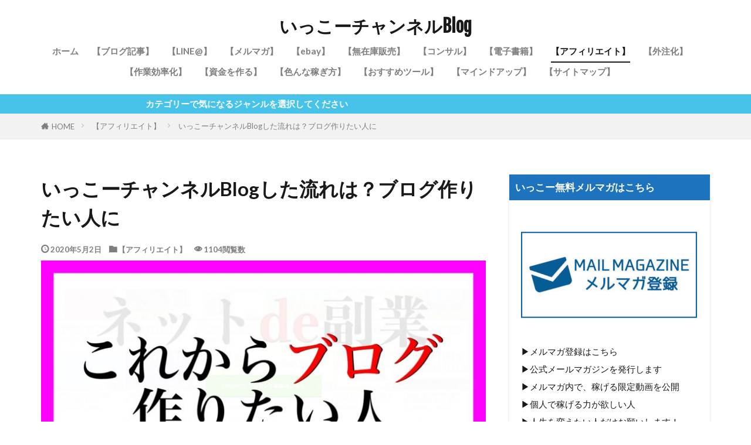

--- FILE ---
content_type: text/html; charset=UTF-8
request_url: https://ikko-01.com/2020/05/02/%E3%81%84%E3%81%A3%E3%81%93%E3%83%BC%E3%83%81%E3%83%A3%E3%83%B3%E3%83%8D%E3%83%ABblog%E3%81%97%E3%81%9F%E6%B5%81%E3%82%8C%E3%81%AF%EF%BC%9F%E3%83%96%E3%83%AD%E3%82%B0%E4%BD%9C%E3%82%8A%E3%81%9F/
body_size: 17306
content:

<!DOCTYPE html>

<html lang="ja" prefix="og: http://ogp.me/ns#" class="t-middle">
<head prefix="og: http://ogp.me/ns# fb: http://ogp.me/ns/fb# article: http://ogp.me/ns/article#">
<meta charset="UTF-8">

<!-- SEO SIMPLE PACK 2.3.0 -->
<title>いっこーチャンネルBlogした流れは？ブログ作りたい人に | いっこーチャンネルBlog</title>
<meta name="description" content="ブログやっぱいいですよ！と再確認 いやーブログをまた、立ち上げてしまいました。 4度目の正直ブログです。 今まで、自分のブログを3回コツコツ続けようと全て挫折・・・ &nbsp; 今回の挑戦は4度目になります。 必ずや、4度目のブログを継続">
<link rel="canonical" href="https://ikko-01.com/2020/05/02/%e3%81%84%e3%81%a3%e3%81%93%e3%83%bc%e3%83%81%e3%83%a3%e3%83%b3%e3%83%8d%e3%83%abblog%e3%81%97%e3%81%9f%e6%b5%81%e3%82%8c%e3%81%af%ef%bc%9f%e3%83%96%e3%83%ad%e3%82%b0%e4%bd%9c%e3%82%8a%e3%81%9f/">
<meta property="og:locale" content="ja_JP">
<meta property="og:image" content="https://ikko-01.com/wp-content/uploads/2020/05/スクリーンショット-20え20-04-21-16.20.55-1.jpg">
<meta property="og:title" content="いっこーチャンネルBlogした流れは？ブログ作りたい人に | いっこーチャンネルBlog">
<meta property="og:description" content="ブログやっぱいいですよ！と再確認 いやーブログをまた、立ち上げてしまいました。 4度目の正直ブログです。 今まで、自分のブログを3回コツコツ続けようと全て挫折・・・ &nbsp; 今回の挑戦は4度目になります。 必ずや、4度目のブログを継続">
<meta property="og:url" content="https://ikko-01.com/2020/05/02/%e3%81%84%e3%81%a3%e3%81%93%e3%83%bc%e3%83%81%e3%83%a3%e3%83%b3%e3%83%8d%e3%83%abblog%e3%81%97%e3%81%9f%e6%b5%81%e3%82%8c%e3%81%af%ef%bc%9f%e3%83%96%e3%83%ad%e3%82%b0%e4%bd%9c%e3%82%8a%e3%81%9f/">
<meta property="og:site_name" content="いっこーチャンネルBlog">
<meta property="og:type" content="article">
<meta name="twitter:card" content="summary_large_image">
<!-- Google Analytics -->
<script>
	(function(i,s,o,g,r,a,m){i["GoogleAnalyticsObject"]=r;i[r]=i[r]||function(){
	(i[r].q=i[r].q||[]).push(arguments)},i[r].l=1*new Date();a=s.createElement(o),
	m=s.getElementsByTagName(o)[0];a.async=1;a.src=g;m.parentNode.insertBefore(a,m)
	})(window,document,"script","https://www.google-analytics.com/analytics.js","ga");
	ga("create", "G-ZCBTDXM15E", "auto");
	ga("send", "pageview");
</script>
<!-- / SEO SIMPLE PACK -->

<link rel='stylesheet' id='wp-block-library-css'  href='https://ikko-01.com/wp-includes/css/dist/block-library/style.min.css?ver=5.2.4' type='text/css' media='all' />
<link rel='stylesheet' id='ppress-frontend-css'  href='https://ikko-01.com/wp-content/plugins/wp-user-avatar/assets/css/frontend.min.css?ver=3.2.7' type='text/css' media='all' />
<link rel='stylesheet' id='ppress-flatpickr-css'  href='https://ikko-01.com/wp-content/plugins/wp-user-avatar/assets/flatpickr/flatpickr.min.css?ver=3.2.7' type='text/css' media='all' />
<link rel='stylesheet' id='ppress-select2-css'  href='https://ikko-01.com/wp-content/plugins/wp-user-avatar/assets/select2/select2.min.css?ver=5.2.4' type='text/css' media='all' />
<script src='https://ikko-01.com/wp-includes/js/jquery/jquery.js?ver=1.12.4-wp'></script>
<script src='https://ikko-01.com/wp-includes/js/jquery/jquery-migrate.min.js?ver=1.4.1'></script>
<script src='https://ikko-01.com/wp-content/plugins/wp-user-avatar/assets/flatpickr/flatpickr.min.js?ver=5.2.4'></script>
<script src='https://ikko-01.com/wp-content/plugins/wp-user-avatar/assets/select2/select2.min.js?ver=5.2.4'></script>
<link rel='https://api.w.org/' href='https://ikko-01.com/wp-json/' />
<link rel="alternate" type="application/json+oembed" href="https://ikko-01.com/wp-json/oembed/1.0/embed?url=https%3A%2F%2Fikko-01.com%2F2020%2F05%2F02%2F%25e3%2581%2584%25e3%2581%25a3%25e3%2581%2593%25e3%2583%25bc%25e3%2583%2581%25e3%2583%25a3%25e3%2583%25b3%25e3%2583%258d%25e3%2583%25abblog%25e3%2581%2597%25e3%2581%259f%25e6%25b5%2581%25e3%2582%258c%25e3%2581%25af%25ef%25bc%259f%25e3%2583%2596%25e3%2583%25ad%25e3%2582%25b0%25e4%25bd%259c%25e3%2582%258a%25e3%2581%259f%2F" />
<link rel="alternate" type="text/xml+oembed" href="https://ikko-01.com/wp-json/oembed/1.0/embed?url=https%3A%2F%2Fikko-01.com%2F2020%2F05%2F02%2F%25e3%2581%2584%25e3%2581%25a3%25e3%2581%2593%25e3%2583%25bc%25e3%2583%2581%25e3%2583%25a3%25e3%2583%25b3%25e3%2583%258d%25e3%2583%25abblog%25e3%2581%2597%25e3%2581%259f%25e6%25b5%2581%25e3%2582%258c%25e3%2581%25af%25ef%25bc%259f%25e3%2583%2596%25e3%2583%25ad%25e3%2582%25b0%25e4%25bd%259c%25e3%2582%258a%25e3%2581%259f%2F&#038;format=xml" />
<!-- Analytics by WP-Statistics v13.1.5 - https://wp-statistics.com/ -->
<link class="css-async" rel href="https://ikko-01.com/wp-content/themes/the-thor/css/icon.min.css">
<link class="css-async" rel href="https://fonts.googleapis.com/css?family=Lato:100,300,400,700,900">
<link class="css-async" rel href="https://fonts.googleapis.com/css?family=Fjalla+One">
<link rel="stylesheet" href="https://ikko-01.com/wp-content/themes/the-thor/style.min.css">
<link rel="canonical" href="https://ikko-01.com/2020/05/02/%e3%81%84%e3%81%a3%e3%81%93%e3%83%bc%e3%83%81%e3%83%a3%e3%83%b3%e3%83%8d%e3%83%abblog%e3%81%97%e3%81%9f%e6%b5%81%e3%82%8c%e3%81%af%ef%bc%9f%e3%83%96%e3%83%ad%e3%82%b0%e4%bd%9c%e3%82%8a%e3%81%9f/" />
<script src="https://ajax.googleapis.com/ajax/libs/jquery/1.12.4/jquery.min.js"></script>
<meta http-equiv="X-UA-Compatible" content="IE=edge">
<meta name="viewport" content="width=device-width, initial-scale=1, viewport-fit=cover"/>
<script>
(function(i,s,o,g,r,a,m){i['GoogleAnalyticsObject']=r;i[r]=i[r]||function(){
(i[r].q=i[r].q||[]).push(arguments)},i[r].l=1*new Date();a=s.createElement(o),
m=s.getElementsByTagName(o)[0];a.async=1;a.src=g;m.parentNode.insertBefore(a,m)
})(window,document,'script','https://www.google-analytics.com/analytics.js','ga');

ga('create', 'UA-109508554-14', 'auto');
ga('send', 'pageview');
</script>
<style>
.widget.widget_nav_menu ul.menu{border-color: rgba(72,135,191,0.15);}.widget.widget_nav_menu ul.menu li{border-color: rgba(72,135,191,0.75);}.widget.widget_nav_menu ul.menu .sub-menu li{border-color: rgba(72,135,191,0.15);}.widget.widget_nav_menu ul.menu .sub-menu li .sub-menu li:first-child{border-color: rgba(72,135,191,0.15);}.widget.widget_nav_menu ul.menu li a:hover{background-color: rgba(72,135,191,0.75);}.widget.widget_nav_menu ul.menu .current-menu-item > a{background-color: rgba(72,135,191,0.75);}.widget.widget_nav_menu ul.menu li .sub-menu li a:before {color:#4887bf;}.widget.widget_nav_menu ul.menu li a{background-color:#4887bf;}.widget.widget_nav_menu ul.menu .sub-menu a:hover{color:#4887bf;}.widget.widget_nav_menu ul.menu .sub-menu .current-menu-item a{color:#4887bf;}.widget.widget_categories ul{border-color: rgba(72,135,191,0.15);}.widget.widget_categories ul li{border-color: rgba(72,135,191,0.75);}.widget.widget_categories ul .children li{border-color: rgba(72,135,191,0.15);}.widget.widget_categories ul .children li .children li:first-child{border-color: rgba(72,135,191,0.15);}.widget.widget_categories ul li a:hover{background-color: rgba(72,135,191,0.75);}.widget.widget_categories ul .current-menu-item > a{background-color: rgba(72,135,191,0.75);}.widget.widget_categories ul li .children li a:before {color:#4887bf;}.widget.widget_categories ul li a{background-color:#4887bf;}.widget.widget_categories ul .children a:hover{color:#4887bf;}.widget.widget_categories ul .children .current-menu-item a{color:#4887bf;}.widgetSearch__input:hover{border-color:#4887bf;}.widgetCatTitle{background-color:#4887bf;}.widgetCatTitle__inner{background-color:#4887bf;}.widgetSearch__submit:hover{background-color:#4887bf;}.widgetProfile__sns{background-color:#4887bf;}.widget.widget_calendar .calendar_wrap tbody a:hover{background-color:#4887bf;}.widget ul li a:hover{color:#4887bf;}.widget.widget_rss .rsswidget:hover{color:#4887bf;}.widget.widget_tag_cloud a:hover{background-color:#4887bf;}.widget select:hover{border-color:#4887bf;}.widgetSearch__checkLabel:hover:after{border-color:#4887bf;}.widgetSearch__check:checked .widgetSearch__checkLabel:before, .widgetSearch__check:checked + .widgetSearch__checkLabel:before{border-color:#4887bf;}.widgetTab__item.current{border-top-color:#4887bf;}.widgetTab__item:hover{border-top-color:#4887bf;}.searchHead__title{background-color:#4887bf;}.searchHead__submit:hover{color:#4887bf;}.menuBtn__close:hover{color:#4887bf;}.menuBtn__link:hover{color:#4887bf;}@media only screen and (min-width: 992px){.menuBtn__link {background-color:#4887bf;}}.t-headerCenter .menuBtn__link:hover{color:#4887bf;}.searchBtn__close:hover{color:#4887bf;}.searchBtn__link:hover{color:#4887bf;}.breadcrumb__item a:hover{color:#4887bf;}.pager__item{color:#4887bf;}.pager__item:hover, .pager__item-current{background-color:#4887bf; color:#fff;}.page-numbers{color:#4887bf;}.page-numbers:hover, .page-numbers.current{background-color:#4887bf; color:#fff;}.pagePager__item{color:#4887bf;}.pagePager__item:hover, .pagePager__item-current{background-color:#4887bf; color:#fff;}.heading a:hover{color:#4887bf;}.eyecatch__cat{background-color:#4887bf;}.the__category{background-color:#4887bf;}.dateList__item a:hover{color:#4887bf;}.controllerFooter__item:last-child{background-color:#4887bf;}.controllerFooter__close{background-color:#4887bf;}.bottomFooter__topBtn{background-color:#4887bf;}.mask-color{background-color:#4887bf;}.mask-colorgray{background-color:#4887bf;}.pickup3__item{background-color:#4887bf;}.categoryBox__title{color:#4887bf;}.comments__list .comment-meta{background-color:#4887bf;}.comment-respond .submit{background-color:#4887bf;}.prevNext__pop{background-color:#4887bf;}.swiper-pagination-bullet-active{background-color:#4887bf;}.swiper-slider .swiper-button-next, .swiper-slider .swiper-container-rtl .swiper-button-prev, .swiper-slider .swiper-button-prev, .swiper-slider .swiper-container-rtl .swiper-button-next	{background-color:#4887bf;}body{background:#ffffff;}.infoHead{background-color:#47c2e8;}.t-headerColor .l-header{background-color:#4887bf;}.t-headerColor .globalNavi::before{background: -webkit-gradient(linear,left top,right top,color-stop(0%,rgba(255,255,255,0)),color-stop(100%,#4887bf));}.t-headerColor .subNavi__link-pickup:hover{color:#4887bf;}.snsFooter{background-color:#89d653}.widget-main .heading.heading-widget{background-color:#4887bf}.widget-main .heading.heading-widgetsimple{background-color:#4887bf}.widget-main .heading.heading-widgetsimplewide{background-color:#4887bf}.widget-main .heading.heading-widgetwide{background-color:#4887bf}.widget-main .heading.heading-widgetbottom:before{border-color:#4887bf}.widget-main .heading.heading-widgetborder{border-color:#4887bf}.widget-main .heading.heading-widgetborder::before,.widget-main .heading.heading-widgetborder::after{background-color:#4887bf}.widget-side .heading.heading-widget{background-color:#1e73be}.widget-side .heading.heading-widgetsimple{background-color:#1e73be}.widget-side .heading.heading-widgetsimplewide{background-color:#1e73be}.widget-side .heading.heading-widgetwide{background-color:#1e73be}.widget-side .heading.heading-widgetbottom:before{border-color:#1e73be}.widget-side .heading.heading-widgetborder{border-color:#1e73be}.widget-side .heading.heading-widgetborder::before,.widget-side .heading.heading-widgetborder::after{background-color:#1e73be}.widget-foot .heading.heading-widget{background-color:#227ca3}.widget-foot .heading.heading-widgetsimple{background-color:#227ca3}.widget-foot .heading.heading-widgetsimplewide{background-color:#227ca3}.widget-foot .heading.heading-widgetwide{background-color:#227ca3}.widget-foot .heading.heading-widgetbottom:before{border-color:#227ca3}.widget-foot .heading.heading-widgetborder{border-color:#227ca3}.widget-foot .heading.heading-widgetborder::before,.widget-foot .heading.heading-widgetborder::after{background-color:#227ca3}.widget-menu .heading.heading-widget{background-color:#4887bf}.widget-menu .heading.heading-widgetsimple{background-color:#4887bf}.widget-menu .heading.heading-widgetsimplewide{background-color:#4887bf}.widget-menu .heading.heading-widgetwide{background-color:#4887bf}.widget-menu .heading.heading-widgetbottom:before{border-color:#4887bf}.widget-menu .heading.heading-widgetborder{border-color:#4887bf}.widget-menu .heading.heading-widgetborder::before,.widget-menu .heading.heading-widgetborder::after{background-color:#4887bf}@media only screen and (min-width: 768px){.still {height: 600px;}}.rankingBox__bg{background-color:#4887bf}.commonCtr__bg.mask.mask-colorgray{background-color:#476cb7}.the__ribbon{background-color:#bc3531}.the__ribbon:after{border-left-color:#bc3531; border-right-color:#bc3531}.eyecatch__link.eyecatch__link-mask:hover::after {background-color: rgba(191,66,164,0.5);}.eyecatch__link.eyecatch__link-maskzoom:hover::after {background-color: rgba(191,66,164,0.5);}.eyecatch__link.eyecatch__link-maskzoomrotate:hover::after {background-color: rgba(191,66,164,0.5);}.eyecatch__link.eyecatch__link-mask:hover::after{content: "続きをみる";}.eyecatch__link.eyecatch__link-maskzoom:hover::after{content: "続きをみる";}.eyecatch__link.eyecatch__link-maskzoomrotate:hover::after{content: "続きをみる";}.postcta-bg{background-color:#3970a2}.content .afTagBox__btnDetail{background-color:#4887bf;}.widget .widgetAfTag__btnDetail{background-color:#4887bf;}.content .afTagBox__btnAf{background-color:#4887bf;}.widget .widgetAfTag__btnAf{background-color:#4887bf;}.content a{color:#0568bf;}.phrase a{color:#0568bf;}.content .sitemap li a:hover{color:#0568bf;}.content h2 a:hover,.content h3 a:hover,.content h4 a:hover,.content h5 a:hover{color:#0568bf;}.content ul.menu li a:hover{color:#0568bf;}.content .es-LiconBox:before{background-color:#a83f3f;}.content .es-LiconCircle:before{background-color:#a83f3f;}.content .es-BTiconBox:before{background-color:#a83f3f;}.content .es-BTiconCircle:before{background-color:#a83f3f;}.content .es-BiconObi{border-color:#a83f3f;}.content .es-BiconCorner:before{background-color:#a83f3f;}.content .es-BiconCircle:before{background-color:#a83f3f;}.content .es-BmarkHatena::before{background-color:#005293;}.content .es-BmarkExcl::before{background-color:#b60105;}.content .es-BmarkQ::before{background-color:#005293;}.content .es-BmarkQ::after{border-top-color:#005293;}.content .es-BmarkA::before{color:#b60105;}.content .es-BsubTradi::before{color:#ffffff;background-color:#b60105;border-color:#b60105;}.btn__link-primary{color:#ffffff; background-color:#8cd657;}.content .btn__link-primary{color:#ffffff; background-color:#8cd657;}.searchBtn__contentInner .btn__link-search{color:#ffffff; background-color:#8cd657;}.btn__link-secondary{color:#ffffff; background-color:#b2384e;}.content .btn__link-secondary{color:#ffffff; background-color:#b2384e;}.btn__link-search{color:#ffffff; background-color:#b2384e;}.btn__link-normal{color:#b2384e;}.content .btn__link-normal{color:#b2384e;}.btn__link-normal:hover{background-color:#b2384e;}.content .btn__link-normal:hover{background-color:#b2384e;}.comments__list .comment-reply-link{color:#b2384e;}.comments__list .comment-reply-link:hover{background-color:#b2384e;}@media only screen and (min-width: 992px){.subNavi__link-pickup{color:#b2384e;}}@media only screen and (min-width: 992px){.subNavi__link-pickup:hover{background-color:#b2384e;}}.partsH2-25 h2{color:#000000; background-color:#6ecbdd;}.partsH2-25 h2::after{border-top-color:#6ecbdd;}.partsH3-26 h3{color:#000000; background-color:#88d651; border-color:#1a86bc;}.partsH3-26 h3::before{border-top-color:#1a86bc;}.partsH3-26 h3::after{border-top-color:#88d651;}.content h4{color:#191919}.content h5{color:#191919}.content ul > li::before{color:#a83f3f;}.content ul{color:#191919;}.content ol > li::before{color:#a83f3f; border-color:#a83f3f;}.content ol > li > ol > li::before{background-color:#a83f3f; border-color:#a83f3f;}.content ol > li > ol > li > ol > li::before{color:#a83f3f; border-color:#a83f3f;}.content ol{color:#191919;}.content .balloon .balloon__text{color:#191919; background-color:#f2f2f2;}.content .balloon .balloon__text-left:before{border-left-color:#f2f2f2;}.content .balloon .balloon__text-right:before{border-right-color:#f2f2f2;}.content .balloon-boder .balloon__text{color:#191919; background-color:#ffffff;  border-color:#d8d8d8;}.content .balloon-boder .balloon__text-left:before{border-left-color:#d8d8d8;}.content .balloon-boder .balloon__text-left:after{border-left-color:#ffffff;}.content .balloon-boder .balloon__text-right:before{border-right-color:#d8d8d8;}.content .balloon-boder .balloon__text-right:after{border-right-color:#ffffff;}.content blockquote{color:#191919; background-color:#f2f2f2;}.content blockquote::before{color:#d8d8d8;}.content table{color:#191919; border-top-color:#E5E5E5; border-left-color:#E5E5E5;}.content table th{background:#7f7f7f; color:#ffffff; ;border-right-color:#E5E5E5; border-bottom-color:#E5E5E5;}.content table td{background:#ffffff; ;border-right-color:#E5E5E5; border-bottom-color:#E5E5E5;}.content table tr:nth-child(odd) td{background-color:#f2f2f2;}
</style>
<link rel="icon" href="https://ikko-01.com/wp-content/uploads/2020/03/cropped-unnamedのコピー-32x32.jpg" sizes="32x32" />
<link rel="icon" href="https://ikko-01.com/wp-content/uploads/2020/03/cropped-unnamedのコピー-192x192.jpg" sizes="192x192" />
<link rel="apple-touch-icon-precomposed" href="https://ikko-01.com/wp-content/uploads/2020/03/cropped-unnamedのコピー-180x180.jpg" />
<meta name="msapplication-TileImage" content="https://ikko-01.com/wp-content/uploads/2020/03/cropped-unnamedのコピー-270x270.jpg" />
		<style type="text/css" id="wp-custom-css">
			.youtube {
position: relative;
width: 100%;
padding-top: 56.25%;
}
.youtube iframe {
position: absolute;
top: 0;
right: 0;
width: 100% !important;
height: 100% !important;
}


iframe {
  max-width: 100%;
}


/*アイキャッチのカテゴリーを消す*/
.eyecatch__cat {
    display:none;
}
		</style>
		<meta name="description" content="このブログを作った、流れを記事にして解説して。とりあえずこのツールだけ使っておけばOKです。まとめました、こちらです。">
<meta property="og:site_name" content="いっこーチャンネルBlog" />
<meta property="og:type" content="article" />
<meta property="og:title" content="いっこーチャンネルBlogした流れは？ブログ作りたい人に" />
<meta property="og:description" content="このブログを作った、流れを記事にして解説して。とりあえずこのツールだけ使っておけばOKです。まとめました、こちらです。" />
<meta property="og:url" content="https://ikko-01.com/2020/05/02/%e3%81%84%e3%81%a3%e3%81%93%e3%83%bc%e3%83%81%e3%83%a3%e3%83%b3%e3%83%8d%e3%83%abblog%e3%81%97%e3%81%9f%e6%b5%81%e3%82%8c%e3%81%af%ef%bc%9f%e3%83%96%e3%83%ad%e3%82%b0%e4%bd%9c%e3%82%8a%e3%81%9f/" />
<meta property="og:image" content="https://ikko-01.com/wp-content/uploads/2020/05/スクリーンショット-20え20-04-21-16.20.55-1-768x432.jpg" />
<meta name="twitter:card" content="summary_large_image" />
<meta name="twitter:site" content="@https://twitter.com/ikko_channel" />

<!-- Global site tag (gtag.js) - Google Analytics -->
<script async src="https://www.googletagmanager.com/gtag/js?id=G-ZCBTDXM15E"></script>
<script>
  window.dataLayer = window.dataLayer || [];
  function gtag(){dataLayer.push(arguments);}
  gtag('js', new Date());

  gtag('config', 'G-ZCBTDXM15E');
</script>
</head>
<body class="t-logoSp25 t-logoPc40 t-headerCenter" id="top">


  <!--l-header-->
  <header class="l-header">
    <div class="container container-header">

      <!--logo-->
			<p class="siteTitle">
				<a class="siteTitle__link" href="https://ikko-01.com">
											いっこーチャンネルBlog					        </a>
      </p>      <!--/logo-->


      				<!--globalNavi-->
				<nav class="globalNavi">
					<div class="globalNavi__inner">
            <ul class="globalNavi__list"><li id="menu-item-148" class="menu-item menu-item-type-custom menu-item-object-custom menu-item-home menu-item-148"><a href="https://ikko-01.com">ホーム</a></li>
<li id="menu-item-149" class="menu-item menu-item-type-taxonomy menu-item-object-category menu-item-149"><a href="https://ikko-01.com/category/%e3%80%90%e3%83%96%e3%83%ad%e3%82%b0%e8%a8%98%e4%ba%8b%e3%80%91/">【ブログ記事】</a></li>
<li id="menu-item-273" class="menu-item menu-item-type-custom menu-item-object-custom menu-item-273"><a href="https://peraichi.com/landing_pages/view/m9vsm">【LINE@】</a></li>
<li id="menu-item-401" class="menu-item menu-item-type-custom menu-item-object-custom menu-item-401"><a href="https://peraichi.com/landing_pages/view/rldcg">【メルマガ】</a></li>
<li id="menu-item-150" class="menu-item menu-item-type-taxonomy menu-item-object-category menu-item-150"><a href="https://ikko-01.com/category/%e3%80%90ebay%e3%80%91/">【ebay】</a></li>
<li id="menu-item-339" class="menu-item menu-item-type-taxonomy menu-item-object-category menu-item-339"><a href="https://ikko-01.com/category/%e3%80%90%e7%84%a1%e5%9c%a8%e5%ba%ab%e8%b2%a9%e5%a3%b2%e3%80%91/">【無在庫販売】</a></li>
<li id="menu-item-155" class="menu-item menu-item-type-custom menu-item-object-custom menu-item-155"><a href="https://peraichi.com/landing_pages/view/7n2ta">【コンサル】</a></li>
<li id="menu-item-223" class="menu-item menu-item-type-taxonomy menu-item-object-category menu-item-223"><a href="https://ikko-01.com/category/%e3%80%90%e9%9b%bb%e5%ad%90%e6%9b%b8%e7%b1%8d%e3%80%91/">【電子書籍】</a></li>
<li id="menu-item-239" class="menu-item menu-item-type-taxonomy menu-item-object-category current-post-ancestor current-menu-parent current-post-parent menu-item-239"><a href="https://ikko-01.com/category/%e3%80%90%e3%82%a2%e3%83%95%e3%82%a3%e3%83%aa%e3%82%a8%e3%82%a4%e3%83%88%e3%80%91/">【アフィリエイト】</a></li>
<li id="menu-item-366" class="menu-item menu-item-type-taxonomy menu-item-object-category menu-item-366"><a href="https://ikko-01.com/category/%e3%80%90%e5%a4%96%e6%b3%a8%e5%8c%96%e3%80%91/">【外注化】</a></li>
<li id="menu-item-663" class="menu-item menu-item-type-taxonomy menu-item-object-category menu-item-663"><a href="https://ikko-01.com/category/%e3%80%90%e4%bd%9c%e6%a5%ad%e5%8a%b9%e7%8e%87%e5%8c%96%e3%80%91/">【作業効率化】</a></li>
<li id="menu-item-169" class="menu-item menu-item-type-custom menu-item-object-custom menu-item-169"><a href="https://peraichi.com/landing_pages/view/tgtam">【資金を作る】</a></li>
<li id="menu-item-180" class="menu-item menu-item-type-taxonomy menu-item-object-category menu-item-180"><a href="https://ikko-01.com/category/%e3%80%90%e8%89%b2%e3%82%93%e3%81%aa%e7%a8%bc%e3%81%8e%e6%96%b9%e3%80%91/">【色んな稼ぎ方】</a></li>
<li id="menu-item-187" class="menu-item menu-item-type-taxonomy menu-item-object-category menu-item-187"><a href="https://ikko-01.com/category/%e3%80%90%e3%81%8a%e3%81%99%e3%81%99%e3%82%81%e3%83%84%e3%83%bc%e3%83%ab%e3%80%91/">【おすすめツール】</a></li>
<li id="menu-item-588" class="menu-item menu-item-type-taxonomy menu-item-object-category menu-item-588"><a href="https://ikko-01.com/category/%e3%80%90%e3%83%9e%e3%82%a4%e3%83%b3%e3%83%89%e3%82%a2%e3%83%83%e3%83%97%e3%80%91/">【マインドアップ】</a></li>
<li id="menu-item-256" class="menu-item menu-item-type-post_type menu-item-object-page menu-item-256"><a href="https://ikko-01.com/%e3%82%b5%e3%82%a4%e3%83%88%e3%83%9e%e3%83%83%e3%83%97/">【サイトマップ】</a></li>
</ul>					</div>
				</nav>
				<!--/globalNavi-->
			

			

      

      
    </div>
  </header>
  <!--/l-header-->


  <!--l-headerBottom-->
  <div class="l-headerBottom">

    
			    <div class="wider">
	      <!--infoHead-->
	      <div class="infoHead">
	        <span class="infoHead__text">	          カテゴリーで気になるジャンルを選択してください	        </span>	      </div>
	      <!--/infoHead-->
	    </div>
	  
	  
  </div>
  <!--l-headerBottom-->


  
  <div class="wider">
    <div class="breadcrumb"><ul class="breadcrumb__list container"><li class="breadcrumb__item icon-home"><a href="https://ikko-01.com">HOME</a></li><li class="breadcrumb__item"><a href="https://ikko-01.com/category/%e3%80%90%e3%82%a2%e3%83%95%e3%82%a3%e3%83%aa%e3%82%a8%e3%82%a4%e3%83%88%e3%80%91/">【アフィリエイト】</a></li><li class="breadcrumb__item breadcrumb__item-current"><a href="https://ikko-01.com/2020/05/02/%e3%81%84%e3%81%a3%e3%81%93%e3%83%bc%e3%83%81%e3%83%a3%e3%83%b3%e3%83%8d%e3%83%abblog%e3%81%97%e3%81%9f%e6%b5%81%e3%82%8c%e3%81%af%ef%bc%9f%e3%83%96%e3%83%ad%e3%82%b0%e4%bd%9c%e3%82%8a%e3%81%9f/">いっこーチャンネルBlogした流れは？ブログ作りたい人に</a></li></ul></div>  </div>





  <!--l-wrapper-->
  <div class="l-wrapper">

    <!--l-main-->
        <main class="l-main">





      <div class="dividerBottom">


              <h1 class="heading heading-primary">いっこーチャンネルBlogした流れは？ブログ作りたい人に</h1>

        <ul class="dateList dateList-main">
                      <li class="dateList__item icon-clock">2020年5月2日</li>
                                <li class="dateList__item icon-folder"><a href="https://ikko-01.com/category/%e3%80%90%e3%82%a2%e3%83%95%e3%82%a3%e3%83%aa%e3%82%a8%e3%82%a4%e3%83%88%e3%80%91/" rel="category tag">【アフィリエイト】</a></li>
		                        <li class="dateList__item icon-eye">1104閲覧数</li>
                            </ul>

                <div class="eyecatch eyecatch-main">
          <span class="eyecatch__cat eyecatch__cat-big cc-bg9"><a href="https://ikko-01.com/category/%e3%80%90%e3%82%a2%e3%83%95%e3%82%a3%e3%83%aa%e3%82%a8%e3%82%a4%e3%83%88%e3%80%91/">【アフィリエイト】</a></span>          <span class="eyecatch__link">
                      <img width="768" height="432" src="https://ikko-01.com/wp-content/uploads/2020/05/スクリーンショット-20え20-04-21-16.20.55-1-768x432.jpg" class="attachment-icatch768 size-icatch768 wp-post-image" alt="" />                    </span>
        </div>
        
      



        

        <!--postContents-->
        <div class="postContents">
          		    <aside class="social-top"><ul class="socialList socialList-type11">
<li class="socialList__item"><a class="socialList__link icon-facebook" href="http://www.facebook.com/sharer.php?u=https%3A%2F%2Fikko-01.com%2F2020%2F05%2F02%2F%25e3%2581%2584%25e3%2581%25a3%25e3%2581%2593%25e3%2583%25bc%25e3%2583%2581%25e3%2583%25a3%25e3%2583%25b3%25e3%2583%258d%25e3%2583%25abblog%25e3%2581%2597%25e3%2581%259f%25e6%25b5%2581%25e3%2582%258c%25e3%2581%25af%25ef%25bc%259f%25e3%2583%2596%25e3%2583%25ad%25e3%2582%25b0%25e4%25bd%259c%25e3%2582%258a%25e3%2581%259f%2F&amp;t=%E3%81%84%E3%81%A3%E3%81%93%E3%83%BC%E3%83%81%E3%83%A3%E3%83%B3%E3%83%8D%E3%83%ABBlog%E3%81%97%E3%81%9F%E6%B5%81%E3%82%8C%E3%81%AF%EF%BC%9F%E3%83%96%E3%83%AD%E3%82%B0%E4%BD%9C%E3%82%8A%E3%81%9F%E3%81%84%E4%BA%BA%E3%81%AB" target="_blank" title="Facebook"></a></li><li class="socialList__item"><a class="socialList__link icon-twitter" href="http://twitter.com/intent/tweet?text=%E3%81%84%E3%81%A3%E3%81%93%E3%83%BC%E3%83%81%E3%83%A3%E3%83%B3%E3%83%8D%E3%83%ABBlog%E3%81%97%E3%81%9F%E6%B5%81%E3%82%8C%E3%81%AF%EF%BC%9F%E3%83%96%E3%83%AD%E3%82%B0%E4%BD%9C%E3%82%8A%E3%81%9F%E3%81%84%E4%BA%BA%E3%81%AB&amp;https%3A%2F%2Fikko-01.com%2F2020%2F05%2F02%2F%25e3%2581%2584%25e3%2581%25a3%25e3%2581%2593%25e3%2583%25bc%25e3%2583%2581%25e3%2583%25a3%25e3%2583%25b3%25e3%2583%258d%25e3%2583%25abblog%25e3%2581%2597%25e3%2581%259f%25e6%25b5%2581%25e3%2582%258c%25e3%2581%25af%25ef%25bc%259f%25e3%2583%2596%25e3%2583%25ad%25e3%2582%25b0%25e4%25bd%259c%25e3%2582%258a%25e3%2581%259f%2F&amp;url=https%3A%2F%2Fikko-01.com%2F2020%2F05%2F02%2F%25e3%2581%2584%25e3%2581%25a3%25e3%2581%2593%25e3%2583%25bc%25e3%2583%2581%25e3%2583%25a3%25e3%2583%25b3%25e3%2583%258d%25e3%2583%25abblog%25e3%2581%2597%25e3%2581%259f%25e6%25b5%2581%25e3%2582%258c%25e3%2581%25af%25ef%25bc%259f%25e3%2583%2596%25e3%2583%25ad%25e3%2582%25b0%25e4%25bd%259c%25e3%2582%258a%25e3%2581%259f%2F" target="_blank" title="Twitter"></a></li><li class="socialList__item"><a class="socialList__link icon-hatenabookmark" href="http://b.hatena.ne.jp/add?mode=confirm&amp;url=https%3A%2F%2Fikko-01.com%2F2020%2F05%2F02%2F%25e3%2581%2584%25e3%2581%25a3%25e3%2581%2593%25e3%2583%25bc%25e3%2583%2581%25e3%2583%25a3%25e3%2583%25b3%25e3%2583%258d%25e3%2583%25abblog%25e3%2581%2597%25e3%2581%259f%25e6%25b5%2581%25e3%2582%258c%25e3%2581%25af%25ef%25bc%259f%25e3%2583%2596%25e3%2583%25ad%25e3%2582%25b0%25e4%25bd%259c%25e3%2582%258a%25e3%2581%259f%2F&amp;title=%E3%81%84%E3%81%A3%E3%81%93%E3%83%BC%E3%83%81%E3%83%A3%E3%83%B3%E3%83%8D%E3%83%ABBlog%E3%81%97%E3%81%9F%E6%B5%81%E3%82%8C%E3%81%AF%EF%BC%9F%E3%83%96%E3%83%AD%E3%82%B0%E4%BD%9C%E3%82%8A%E3%81%9F%E3%81%84%E4%BA%BA%E3%81%AB" target="_blank" data-hatena-bookmark-title="https%3A%2F%2Fikko-01.com%2F2020%2F05%2F02%2F%25e3%2581%2584%25e3%2581%25a3%25e3%2581%2593%25e3%2583%25bc%25e3%2583%2581%25e3%2583%25a3%25e3%2583%25b3%25e3%2583%258d%25e3%2583%25abblog%25e3%2581%2597%25e3%2581%259f%25e6%25b5%2581%25e3%2582%258c%25e3%2581%25af%25ef%25bc%259f%25e3%2583%2596%25e3%2583%25ad%25e3%2582%25b0%25e4%25bd%259c%25e3%2582%258a%25e3%2581%259f%2F" title="はてブ"></a></li><li class="socialList__item"><a class="socialList__link icon-pocket" href="http://getpocket.com/edit?url=https%3A%2F%2Fikko-01.com%2F2020%2F05%2F02%2F%25e3%2581%2584%25e3%2581%25a3%25e3%2581%2593%25e3%2583%25bc%25e3%2583%2581%25e3%2583%25a3%25e3%2583%25b3%25e3%2583%258d%25e3%2583%25abblog%25e3%2581%2597%25e3%2581%259f%25e6%25b5%2581%25e3%2582%258c%25e3%2581%25af%25ef%25bc%259f%25e3%2583%2596%25e3%2583%25ad%25e3%2582%25b0%25e4%25bd%259c%25e3%2582%258a%25e3%2581%259f%2F" target="_blank" title="Pocket"></a></li><li class="socialList__item"><a class="socialList__link icon-line" href="http://line.naver.jp/R/msg/text/?%E3%81%84%E3%81%A3%E3%81%93%E3%83%BC%E3%83%81%E3%83%A3%E3%83%B3%E3%83%8D%E3%83%ABBlog%E3%81%97%E3%81%9F%E6%B5%81%E3%82%8C%E3%81%AF%EF%BC%9F%E3%83%96%E3%83%AD%E3%82%B0%E4%BD%9C%E3%82%8A%E3%81%9F%E3%81%84%E4%BA%BA%E3%81%AB%0D%0Ahttps%3A%2F%2Fikko-01.com%2F2020%2F05%2F02%2F%25e3%2581%2584%25e3%2581%25a3%25e3%2581%2593%25e3%2583%25bc%25e3%2583%2581%25e3%2583%25a3%25e3%2583%25b3%25e3%2583%258d%25e3%2583%25abblog%25e3%2581%2597%25e3%2581%259f%25e6%25b5%2581%25e3%2582%258c%25e3%2581%25af%25ef%25bc%259f%25e3%2583%2596%25e3%2583%25ad%25e3%2582%25b0%25e4%25bd%259c%25e3%2582%258a%25e3%2581%259f%2F" target="_blank" title="LINE"></a></li></ul>
</aside>
          

		            <section class="content partsH2-25 partsH3-26">
			
		<div class="outline">
		  <span class="outline__title">目次</span>
		  <input class="outline__toggle" id="outline__toggle" type="checkbox" checked>
		  <label class="outline__switch" for="outline__toggle"></label>
		  <ul class="outline__list outline__list-2"><li class="outline__item"><a class="outline__link" href="#outline__1"><span class="outline__number">1</span> ブログやっぱいいですよ！と再確認</a></li><li class="outline__item"><a class="outline__link" href="#outline__2"><span class="outline__number">2</span> いっこーチャンネルBlogを作成した手順</a></li><li class="outline__item"><a class="outline__link" href="#outline__3"><span class="outline__number">3</span> エックスサーバーが一番おすすめです！</a></li><li class="outline__item"><a class="outline__link" href="#outline__4"><span class="outline__number">4</span> ドメインは、ムームードメイン</a></li><li class="outline__item"><a class="outline__link" href="#outline__5"><span class="outline__number">5</span> エックスサーバーとドメインをリンクさせる</a></li><li class="outline__item"><a class="outline__link" href="#outline__6"><span class="outline__number">6</span> いっこーチャンネルBlogテーマは『ザ・トール』で作成</a></li><li class="outline__item"><a class="outline__link" href="#outline__7"><span class="outline__number">7</span> いっこーチャンネルBlog まとめ</a></li></ul>
		</div><h2 id="outline__1">ブログやっぱいいですよ！と再確認</h2>
<p>いやーブログをまた、立ち上げてしまいました。</p>
<p>4度目の正直ブログです。</p>
<p>今まで、自分のブログを3回コツコツ続けようと全て挫折・・・</p>
<p>&nbsp;</p>
<p>今回の挑戦は4度目になります。</p>
<p>必ずや、4度目のブログを継続することを、誓います。</p>
<p>この言葉は、今までに4回言ったことがあります。</p>
<p>&nbsp;</p>
<p><span style="font-size: 18pt; color: #ff0000;"><strong>5回目を言うことは、生涯もうないでしょう！！！</strong></span></p>
<p>&nbsp;</p>
<h2 id="outline__2">いっこーチャンネルBlogを作成した手順</h2>
<p>&nbsp;</p>
<p>この、いっこーチャンネルBlogは、どのようにブログを立ち上げたか記事にします。</p>
<p><span class="marker-thickRed">いっこーチャンネルBlog作成の流れ</span>はこんな感じです。</p>
<p>&nbsp;</p>
<p>&nbsp;</p>
<ol>
<li><strong><span class="marker-thinGreen">エックスサーバーで、レンタルサーバーを契約</span></strong></li>
<li><strong><span class="marker-thinGreen">ムームードメインで、独自ドメインを取得します</span></strong></li>
<li><strong><span class="marker-thinGreen">エックスサーバーの管理画面から、ワードプレスをインストールします</span></strong></li>
<li><strong><span class="marker-thinGreen">ワードプレスの外観は、ザ・トールというテーマを入れて一瞬にページを綺麗にします</span></strong></li>
<li><strong><span class="marker-thinGreen">記事を作成して、日々更新していく予定です</span></strong></li>
</ol>
<p>&nbsp;</p>
<p>&nbsp;</p>
<h2 id="outline__3">エックスサーバーが一番おすすめです！</h2>
<p><a class="ep-btn bgc-Vorange es-size100 ftc-white es-TpaddingS es-BpaddingS es-BTarrow es-bold">まずは、エックスサーバーでX10プランを契約しました</a></p>
<p><img class="alignnone wp-image-37 size-full" src="https://ikko-blog.com/wp-content/uploads/2019/06/スクリーンショット-2019-06-04-1.24.33.png" alt="" width="995" height="733" /></p>
<p>&nbsp;</p>
<p>エックスサーバーは、<span class="marker-thickRed">10日間無料でお試し可能</span>になってます。</p>
<p><span style="color: #0000ff;"><strong> <a style="color: #0000ff;" href="https://px.a8.net/svt/ejp?a8mat=2ZHERN+EB01D6+CO4+609HU" target="_blank" rel="nofollow noopener noreferrer"><span class="marker-thinBlue">&#x25b6;︎エックスサーバー公式サイトはこちら</span></a></strong></span><br />
<img src="https://www17.a8.net/0.gif?a8mat=2ZHERN+EB01D6+CO4+609HU" alt="" width="1" height="1" border="0" /></p>
<p>&nbsp;</p>
<p>&nbsp;</p>
<p>&nbsp;</p>
<h2 id="outline__4">ドメインは、ムームードメイン</h2>
<p><a class="ep-btn bgc-Vorange es-size100 ftc-white es-TpaddingS es-BpaddingS es-BTarrow es-bold">次は、ムームードメインで独自ドメインを取得します</a></p>
<p><img class="alignnone wp-image-38 size-large" src="https://ikko-blog.com/wp-content/uploads/2019/06/スクリーンショット-2019-06-04-1.29.59-1024x540.png" alt="" width="1024" height="540" /></p>
<p>ドメインとは、<strong><span class="marker-thickRed">ikko-01.com</span></strong></p>
<p>この赤くなってる部分が、<strong>独自ドメイン</strong>になります。</p>
<p>&nbsp;</p>
<p>自分のオリジナルドメインが、ムームードメインなら取得可能ってことですね。</p>
<p>僕も、いっこーチャンネルBlogのドメインは<span class="marker-thickRed">ムームードメインで取得</span>しました。</p>
<p><span style="color: #0000ff;"><strong> <a style="color: #0000ff;" href="https://px.a8.net/svt/ejp?a8mat=2TN70Z+198YR6+348+1BNBJM" target="_blank" rel="nofollow noopener noreferrer"><span class="marker-thinBlue">&#x25b6;︎ムームードメイン公式サイトはこちら</span></a></strong></span></p>
<p>&nbsp;</p>
<p>&nbsp;</p>
<h2 id="outline__5">エックスサーバーとドメインをリンクさせる</h2>
<p><a class="ep-btn bgc-Vorange es-size100 ftc-white es-TpaddingS es-BpaddingS es-BTarrow es-bold">エックスサーバーにドメインを追加して、ワードプレスをインストールします</a></p>
<p><img class="alignnone wp-image-39 size-large" src="https://ikko-blog.com/wp-content/uploads/2019/06/スクリーンショット-2019-06-04-1.35.02-1024x627.png" alt="" width="1024" height="627" /></p>
<p>&nbsp;</p>
<p>エックスサーバーであれば、簡単にワードプレスをインストールできます。</p>
<p>不明な点は、普通にググればめっちゃ作り方の記事はたくさんあります。</p>
<p>わからなくなったら、<strong><span class="marker-thickRed">必ずググるクセ</span></strong>をつけましょう！</p>
<p>&nbsp;</p>
<p>&nbsp;</p>
<h2 id="outline__6">いっこーチャンネルBlogテーマは『ザ・トール』で作成</h2>
<p>ここが、1番重要ですね。</p>
<p>ワードプレスは、テーマっていうのがあるんですよね。</p>
<p>&nbsp;</p>
<p><span class="marker-thickRed">テーマとは</span>・・・・</p>
<p><img class="alignnone wp-image-40 size-large" src="https://ikko-blog.com/wp-content/uploads/2019/06/スクリーンショット-2019-06-04-1.46.38-1024x516.png" alt="" width="1024" height="516" /></p>
<p>&nbsp;</p>
<p>ブログの着せ替えみたいな、イメージですかね。</p>
<p>LINEでも、着せ替え機能あるじゃないですか、まさにアレですね。</p>
<p>ワンクリックで、自分のブログを一瞬で綺麗にするのが『<span style="color: #ff0000; font-size: 18pt;"><strong>テーマの変更</strong></span>』なのです。</p>
<p>&nbsp;</p>
<p>&nbsp;</p>
<p><a class="ep-btn bgc-Vorange es-size100 ftc-white es-TpaddingS es-BpaddingS es-BTarrow es-bold">僕が利用してるテーマは『ザ・トール』というテーマです</a></p>
<p><img class="alignnone wp-image-41 size-large" src="https://ikko-blog.com/wp-content/uploads/2019/06/スクリーンショット-2019-06-04-1.49.50-1024x360.png" alt="" width="1024" height="360" /></p>
<p><img class="alignnone wp-image-42 size-large" src="https://ikko-blog.com/wp-content/uploads/2019/06/スクリーンショット-2019-06-04-1.50.46-1024x448.png" alt="" width="1024" height="448" /></p>
<p>&nbsp;</p>
<p>このテーマを、ワードプレスにインストールします。</p>
<p>一瞬で『<span style="font-size: 18pt; color: #ff0000;"><strong>いっこーチャンネルBlog</strong></span>』みたいなブログができちゃいますっ！</p>
<p>はっきりいって、超オススメのテーマです。</p>
<p>&nbsp;</p>
<p><strong><span class="marker-thickRed">ザ・トール使い方の、ブログ記事もどんどん追加</span></strong>しますね。</p>
<p>ザ・トールを利用したい人は、僕のブログもチェックお願いしますっ！</p>
<p><span style="color: #0000ff;"><strong> <a style="color: #0000ff;" href="https://www.infotop.jp/click.php?aid=350858&amp;iid=79208" target="_blank" rel="noopener noreferrer"><span class="marker-thinBlue">&#x25b6;︎【圧倒的にSEOに強く・上位表示されやすいWordPressテーマ】 THE・THOR(ザ・トール)｜公式サイトはこちら</span></a></strong></span></p>
<p>&nbsp;</p>
<p>&nbsp;</p>
<h2 id="outline__7">いっこーチャンネルBlog まとめ</h2>
<p><span style="font-size: 18pt; color: #ff0000;"><strong>絶対に途中で投げ出さないで、、、</strong></span></p>
<p><span style="font-size: 18pt; color: #ff0000;"><strong>ブログを書き続けることを誓うと思いますw</strong></span></p>
<p>&nbsp;</p>
<p>&nbsp;</p>
<p>&nbsp;</p>
          </section>
          		  

          		    <aside class="social-bottom"><ul class="socialList socialList-type11">
<li class="socialList__item"><a class="socialList__link icon-facebook" href="http://www.facebook.com/sharer.php?u=https%3A%2F%2Fikko-01.com%2F2020%2F05%2F02%2F%25e3%2581%2584%25e3%2581%25a3%25e3%2581%2593%25e3%2583%25bc%25e3%2583%2581%25e3%2583%25a3%25e3%2583%25b3%25e3%2583%258d%25e3%2583%25abblog%25e3%2581%2597%25e3%2581%259f%25e6%25b5%2581%25e3%2582%258c%25e3%2581%25af%25ef%25bc%259f%25e3%2583%2596%25e3%2583%25ad%25e3%2582%25b0%25e4%25bd%259c%25e3%2582%258a%25e3%2581%259f%2F&amp;t=%E3%81%84%E3%81%A3%E3%81%93%E3%83%BC%E3%83%81%E3%83%A3%E3%83%B3%E3%83%8D%E3%83%ABBlog%E3%81%97%E3%81%9F%E6%B5%81%E3%82%8C%E3%81%AF%EF%BC%9F%E3%83%96%E3%83%AD%E3%82%B0%E4%BD%9C%E3%82%8A%E3%81%9F%E3%81%84%E4%BA%BA%E3%81%AB" target="_blank" title="Facebook"></a></li><li class="socialList__item"><a class="socialList__link icon-twitter" href="http://twitter.com/intent/tweet?text=%E3%81%84%E3%81%A3%E3%81%93%E3%83%BC%E3%83%81%E3%83%A3%E3%83%B3%E3%83%8D%E3%83%ABBlog%E3%81%97%E3%81%9F%E6%B5%81%E3%82%8C%E3%81%AF%EF%BC%9F%E3%83%96%E3%83%AD%E3%82%B0%E4%BD%9C%E3%82%8A%E3%81%9F%E3%81%84%E4%BA%BA%E3%81%AB&amp;https%3A%2F%2Fikko-01.com%2F2020%2F05%2F02%2F%25e3%2581%2584%25e3%2581%25a3%25e3%2581%2593%25e3%2583%25bc%25e3%2583%2581%25e3%2583%25a3%25e3%2583%25b3%25e3%2583%258d%25e3%2583%25abblog%25e3%2581%2597%25e3%2581%259f%25e6%25b5%2581%25e3%2582%258c%25e3%2581%25af%25ef%25bc%259f%25e3%2583%2596%25e3%2583%25ad%25e3%2582%25b0%25e4%25bd%259c%25e3%2582%258a%25e3%2581%259f%2F&amp;url=https%3A%2F%2Fikko-01.com%2F2020%2F05%2F02%2F%25e3%2581%2584%25e3%2581%25a3%25e3%2581%2593%25e3%2583%25bc%25e3%2583%2581%25e3%2583%25a3%25e3%2583%25b3%25e3%2583%258d%25e3%2583%25abblog%25e3%2581%2597%25e3%2581%259f%25e6%25b5%2581%25e3%2582%258c%25e3%2581%25af%25ef%25bc%259f%25e3%2583%2596%25e3%2583%25ad%25e3%2582%25b0%25e4%25bd%259c%25e3%2582%258a%25e3%2581%259f%2F" target="_blank" title="Twitter"></a></li><li class="socialList__item"><a class="socialList__link icon-hatenabookmark" href="http://b.hatena.ne.jp/add?mode=confirm&amp;url=https%3A%2F%2Fikko-01.com%2F2020%2F05%2F02%2F%25e3%2581%2584%25e3%2581%25a3%25e3%2581%2593%25e3%2583%25bc%25e3%2583%2581%25e3%2583%25a3%25e3%2583%25b3%25e3%2583%258d%25e3%2583%25abblog%25e3%2581%2597%25e3%2581%259f%25e6%25b5%2581%25e3%2582%258c%25e3%2581%25af%25ef%25bc%259f%25e3%2583%2596%25e3%2583%25ad%25e3%2582%25b0%25e4%25bd%259c%25e3%2582%258a%25e3%2581%259f%2F&amp;title=%E3%81%84%E3%81%A3%E3%81%93%E3%83%BC%E3%83%81%E3%83%A3%E3%83%B3%E3%83%8D%E3%83%ABBlog%E3%81%97%E3%81%9F%E6%B5%81%E3%82%8C%E3%81%AF%EF%BC%9F%E3%83%96%E3%83%AD%E3%82%B0%E4%BD%9C%E3%82%8A%E3%81%9F%E3%81%84%E4%BA%BA%E3%81%AB" target="_blank" data-hatena-bookmark-title="https%3A%2F%2Fikko-01.com%2F2020%2F05%2F02%2F%25e3%2581%2584%25e3%2581%25a3%25e3%2581%2593%25e3%2583%25bc%25e3%2583%2581%25e3%2583%25a3%25e3%2583%25b3%25e3%2583%258d%25e3%2583%25abblog%25e3%2581%2597%25e3%2581%259f%25e6%25b5%2581%25e3%2582%258c%25e3%2581%25af%25ef%25bc%259f%25e3%2583%2596%25e3%2583%25ad%25e3%2582%25b0%25e4%25bd%259c%25e3%2582%258a%25e3%2581%259f%2F" title="はてブ"></a></li><li class="socialList__item"><a class="socialList__link icon-pocket" href="http://getpocket.com/edit?url=https%3A%2F%2Fikko-01.com%2F2020%2F05%2F02%2F%25e3%2581%2584%25e3%2581%25a3%25e3%2581%2593%25e3%2583%25bc%25e3%2583%2581%25e3%2583%25a3%25e3%2583%25b3%25e3%2583%258d%25e3%2583%25abblog%25e3%2581%2597%25e3%2581%259f%25e6%25b5%2581%25e3%2582%258c%25e3%2581%25af%25ef%25bc%259f%25e3%2583%2596%25e3%2583%25ad%25e3%2582%25b0%25e4%25bd%259c%25e3%2582%258a%25e3%2581%259f%2F" target="_blank" title="Pocket"></a></li><li class="socialList__item"><a class="socialList__link icon-line" href="http://line.naver.jp/R/msg/text/?%E3%81%84%E3%81%A3%E3%81%93%E3%83%BC%E3%83%81%E3%83%A3%E3%83%B3%E3%83%8D%E3%83%ABBlog%E3%81%97%E3%81%9F%E6%B5%81%E3%82%8C%E3%81%AF%EF%BC%9F%E3%83%96%E3%83%AD%E3%82%B0%E4%BD%9C%E3%82%8A%E3%81%9F%E3%81%84%E4%BA%BA%E3%81%AB%0D%0Ahttps%3A%2F%2Fikko-01.com%2F2020%2F05%2F02%2F%25e3%2581%2584%25e3%2581%25a3%25e3%2581%2593%25e3%2583%25bc%25e3%2583%2581%25e3%2583%25a3%25e3%2583%25b3%25e3%2583%258d%25e3%2583%25abblog%25e3%2581%2597%25e3%2581%259f%25e6%25b5%2581%25e3%2582%258c%25e3%2581%25af%25ef%25bc%259f%25e3%2583%2596%25e3%2583%25ad%25e3%2582%25b0%25e4%25bd%259c%25e3%2582%258a%25e3%2581%259f%2F" target="_blank" title="LINE"></a></li></ul>
</aside>
                  </div>
        <!--/postContents-->


                <!--post_bottom_widget-->
        <div class="dividerTop">
		  <aside class="widget widget-main  widget_text"><h2 class="heading heading-widget">▶︎限定動画プレゼント</h2>			<div class="textwidget"><p><a href="https://line.me/R/ti/p/%40xuj4643k" target="_blank" rel="noopener noreferrer"><img class="alignnone wp-image-119 size-large" src="https://ikko-01.com/wp-content/uploads/2020/03/note限定特典画像aaええ-1024x576.jpg" alt="" width="1024" height="576" /></a></p>
<p>&nbsp;</p>
<p>▶︎<a class="customize-unpreviewable" href="https://line.me/R/ti/p/%40xuj4643k" target="_blank" rel="noopener noreferrer"><strong>追加はこちら</strong></a></p>
<p>&nbsp;</p>
<p>&nbsp;</p>
<p><strong>▶︎追加で、すぐに視聴できる限定動画プレゼント！</strong></p>
<p><strong>▶︎いつでも、質問も受け付中！</strong></p>
<p><strong>▶︎不定期で、限定動画も随時配信！</strong></p>
<p>&nbsp;</p>
</div>
		</aside>        </div>
        <!--/post_bottom_widget-->
		



                <!-- 記事下CTA -->
                <div class="content postCta postcta-bg">

		
        </div>
        <!-- /記事下CTA -->
        





                        <div class="snsFollow">
          <!-- facebook -->
          <div class="snsFollow__bg">
                          <img width="375" height="211" src="https://ikko-01.com/wp-content/uploads/2020/05/スクリーンショット-20え20-04-21-16.20.55-1-375x211.jpg" class="attachment-icatch375 size-icatch375 wp-post-image" alt="" />                      </div>

          <div class="snsFollow__contents">
            <div class="snsFollow__text">
			              最新情報をチェックしよう！
			            </div>

            <ul class="snsFollow__list">
                                          <li class="snsFollow__item">
                <a href="https://twitter.com/https://twitter.com/ikko_channel" class="twitter-follow-button" data-size="large" data-show-screen-name="false" data-lang="ja" data-show-count="false">フォローする</a>
              </li>
                          </ul>

          </div>
        </div>
        





				<!-- 前次記事エリア -->
		<ul class="prevNext">
        	      <li class="prevNext__item prevNext__item-prev">

            <div class="eyecatch">
              <div class="prevNext__pop">Prev</div>
              <a class="eyecatch__link" href="https://ikko-01.com/2020/05/01/%e3%81%84%e3%81%a3%e3%81%93%e3%83%bc%e3%83%81%e3%83%a3%e3%83%b3%e3%83%8d%e3%83%abblog%ef%bd%9ctwitter%e5%a7%8b%e3%82%81%e3%81%be%e3%81%97%e3%81%9f/">

                		          <img src="https://ikko-01.com/wp-content/uploads/2020/05/スクリーンショット-20え20-04-21-16.20.55-375x211.jpg" alt="いっこーチャンネルBlog｜Twitter始めました" width="375" height="211" >
		        
	            <div class="prevNext__title">
                  <span class="icon-clock">2020年5月1日</span>                  <h3 class="heading heading-secondary">いっこーチャンネルBlog｜Twitter始めました</h3>
                </div>
              </a>
            </div>
	      </li>
                	      <li class="prevNext__item prevNext__item-next">

            <div class="eyecatch">
              <div class="prevNext__pop">Next</div>
              <a class="eyecatch__link" href="https://ikko-01.com/2020/05/03/ebay%e6%9c%89%e5%90%8d%e4%ba%ba%e3%81%ae%e6%96%b9%e3%80%85%e3%81%a8zoom%e3%81%97%e3%81%be%e3%81%97%e3%81%9f%ef%bc%81%e3%81%91%e3%81%84%e3%81%99%e3%81%91%e3%81%95%e3%82%93%e3%80%81%e8%b0%b7%e6%9d%91/">

                		          <img src="https://ikko-01.com/wp-content/uploads/2020/05/IMG_2340ssss-375x211.jpg" alt="ebay有名人の方々とZOOMしました！けいすけさん、谷村さん、ゆうきさん、ユキオさん、RYUさん" width="375" height="211" >
		        

	            <div class="prevNext__title">
                  <span class="icon-clock">2020年5月3日</span>                  <h3 class="heading heading-secondary">ebay有名人の方々とZOOMしました！けいすけさん、谷村さん、ゆうきさん、ユキオさん、RYUさん</h3>
                </div>
              </a>
            </div>
	      </li>
        	    </ul>
        <!-- /前次記事エリア -->
	    




	    





	    





				<!-- 関連記事 -->
		<aside class="related"><h2 class="heading heading-sub">関連する記事</h2><ul class="related__list">				<li class="related__item">
				  <div class="eyecatch">
				  <span class="eyecatch__cat cc-bg9"><a href="https://ikko-01.com/category/%e3%80%90%e3%82%a2%e3%83%95%e3%82%a3%e3%83%aa%e3%82%a8%e3%82%a4%e3%83%88%e3%80%91/">【アフィリエイト】</a></span>					<a class="eyecatch__link" href="https://ikko-01.com/2020/04/29/%e3%80%90%e3%82%b6%e3%83%88%e3%83%bc%e3%83%ab%e3%80%91%e3%82%92%e8%b3%bc%e5%85%a5%e3%81%97%e3%81%a6%e3%80%81%e3%81%93%e3%81%ae%e3%83%96%e3%83%ad%e3%82%b0%e3%82%92%e4%bd%9c%e6%88%90%ef%bc%81%e8%bf%b7/">
                      						<img src="https://ikko-01.com/wp-content/uploads/2020/04/スクリーンショット-20え20-04-21-16.20.55-2-375x211.jpg" alt="【ザトール】を購入して、このブログを作成！迷ってるならこれ" width="375" height="211" >
                      					</a>
				  </div>

				  <div class="archive__contents">
										<ul class="dateList">
										  <li class="dateList__item icon-clock">2020年4月29日</li>
															  <li class="dateList__item icon-update">2020年4月29日</li>
										</ul>
					
					<h3 class="heading heading-secondary">
					  <a href="https://ikko-01.com/2020/04/29/%e3%80%90%e3%82%b6%e3%83%88%e3%83%bc%e3%83%ab%e3%80%91%e3%82%92%e8%b3%bc%e5%85%a5%e3%81%97%e3%81%a6%e3%80%81%e3%81%93%e3%81%ae%e3%83%96%e3%83%ad%e3%82%b0%e3%82%92%e4%bd%9c%e6%88%90%ef%bc%81%e8%bf%b7/">【ザトール】を購入して、このブログを作成！迷ってるならこれ</a>
					</h3>
				  </div>
				</li>
								<li class="related__item">
				  <div class="eyecatch">
				  <span class="eyecatch__cat cc-bg9"><a href="https://ikko-01.com/category/%e3%80%90%e3%82%a2%e3%83%95%e3%82%a3%e3%83%aa%e3%82%a8%e3%82%a4%e3%83%88%e3%80%91/">【アフィリエイト】</a></span>					<a class="eyecatch__link" href="https://ikko-01.com/2021/05/15/%e3%82%a2%e3%83%95%e3%82%a3%e3%83%aa%e3%82%a8%e3%82%a4%e3%83%88%e3%83%96%e3%83%ad%e3%82%b0%e6%9c%80%e5%88%9d%e3%81%ae%e8%a8%98%e4%ba%8b%e3%82%921%e6%9c%ac%e3%81%ae%e5%8b%95%e7%94%bb%e3%81%a7%e8%a7%a3/">
                      						<img src="https://ikko-01.com/wp-content/uploads/2021/05/GettyImages-1052110486-375x211.jpg" alt="アフィリエイトブログ最初の記事を1本の動画で解説します" width="375" height="211" >
                      					</a>
				  </div>

				  <div class="archive__contents">
										<ul class="dateList">
										  <li class="dateList__item icon-clock">2021年5月15日</li>
															</ul>
					
					<h3 class="heading heading-secondary">
					  <a href="https://ikko-01.com/2021/05/15/%e3%82%a2%e3%83%95%e3%82%a3%e3%83%aa%e3%82%a8%e3%82%a4%e3%83%88%e3%83%96%e3%83%ad%e3%82%b0%e6%9c%80%e5%88%9d%e3%81%ae%e8%a8%98%e4%ba%8b%e3%82%921%e6%9c%ac%e3%81%ae%e5%8b%95%e7%94%bb%e3%81%a7%e8%a7%a3/">アフィリエイトブログ最初の記事を1本の動画で解説します</a>
					</h3>
				  </div>
				</li>
								<li class="related__item">
				  <div class="eyecatch">
				  <span class="eyecatch__cat cc-bg9"><a href="https://ikko-01.com/category/%e3%80%90%e3%82%a2%e3%83%95%e3%82%a3%e3%83%aa%e3%82%a8%e3%82%a4%e3%83%88%e3%80%91/">【アフィリエイト】</a></span>					<a class="eyecatch__link" href="https://ikko-01.com/2020/05/12/%e3%82%a2%e3%83%95%e3%82%a3%e3%83%aa%e3%82%84%e3%82%8b%e3%81%aa%e3%82%89%e3%80%81%e5%88%a9%e7%94%a8%e5%bf%85%e9%a0%88%e3%82%b5%e3%82%a4%e3%83%886%e9%81%b8%e7%b4%b9%e4%bb%8b%e3%81%97%e3%81%be%e3%81%99/">
                      						<img src="https://ikko-01.com/wp-content/uploads/2020/05/IMG_2340ssss-7-375x211.jpg" alt="アフィリやるなら、利用必須サイト6選紹介します" width="375" height="211" >
                      					</a>
				  </div>

				  <div class="archive__contents">
										<ul class="dateList">
										  <li class="dateList__item icon-clock">2020年5月12日</li>
															</ul>
					
					<h3 class="heading heading-secondary">
					  <a href="https://ikko-01.com/2020/05/12/%e3%82%a2%e3%83%95%e3%82%a3%e3%83%aa%e3%82%84%e3%82%8b%e3%81%aa%e3%82%89%e3%80%81%e5%88%a9%e7%94%a8%e5%bf%85%e9%a0%88%e3%82%b5%e3%82%a4%e3%83%886%e9%81%b8%e7%b4%b9%e4%bb%8b%e3%81%97%e3%81%be%e3%81%99/">アフィリやるなら、利用必須サイト6選紹介します</a>
					</h3>
				  </div>
				</li>
				</ul></aside>	            <!-- /関連記事 -->
	    

        <!-- コメント -->
                      <aside class="comments" id="comments">
        		
				
			<div id="respond" class="comment-respond">
		<h2 class="heading heading-secondary">コメントを書く <small><a rel="nofollow" id="cancel-comment-reply-link" href="/2020/05/02/%E3%81%84%E3%81%A3%E3%81%93%E3%83%BC%E3%83%81%E3%83%A3%E3%83%B3%E3%83%8D%E3%83%ABblog%E3%81%97%E3%81%9F%E6%B5%81%E3%82%8C%E3%81%AF%EF%BC%9F%E3%83%96%E3%83%AD%E3%82%B0%E4%BD%9C%E3%82%8A%E3%81%9F/#respond" style="display:none;">コメントをキャンセル</a></small></h2>			<form action="https://ikko-01.com/wp-comments-post.php" method="post" id="commentform" class="comment-form">
				<p class="comment-notes"><span id="email-notes">メールアドレスが公開されることはありません。</span> <span class="required">*</span> が付いている欄は必須項目です</p><p class="comment-form-comment"><label for="comment">コメント</label> <textarea id="comment" name="comment" cols="45" rows="8" maxlength="65525" required="required"></textarea></p><p class="comment-form-author"><label for="author">名前 <span class="required">*</span></label> <input id="author" name="author" type="text" value="" size="30" maxlength="245" required='required' /></p>
<p class="comment-form-email"><label for="email">メールアドレス <span class="required">*</span></label> <input id="email" name="email" type="text" value="" size="30" maxlength="100" aria-describedby="email-notes" required='required' /></p>
<p class="comment-form-url"><label for="url">サイト</label> <input id="url" name="url" type="text" value="" size="30" maxlength="200" /></p>
<p class="comment-form-cookies-consent"><input id="wp-comment-cookies-consent" name="wp-comment-cookies-consent" type="checkbox" value="yes" /><label for="wp-comment-cookies-consent">次回のコメントで使用するためブラウザーに自分の名前、メールアドレス、サイトを保存する。</label></p>
<p class="form-submit"><input name="submit" type="submit" id="submit" class="submit" value="コメントを送信" /> <input type='hidden' name='comment_post_ID' value='274' id='comment_post_ID' />
<input type='hidden' name='comment_parent' id='comment_parent' value='0' />
</p><p style="display: none;"><input type="hidden" id="akismet_comment_nonce" name="akismet_comment_nonce" value="0dd42c0dd1" /></p><p style="display: none !important;"><label>&#916;<textarea name="ak_hp_textarea" cols="45" rows="8" maxlength="100"></textarea></label><input type="hidden" id="ak_js_1" name="ak_js" value="102"/><script>document.getElementById( "ak_js_1" ).setAttribute( "value", ( new Date() ).getTime() );</script></p>			</form>
			</div><!-- #respond -->
	      </aside>
              <!-- /コメント -->





	            <!-- PVカウンター -->
          	    <!-- /PVカウンター -->
	    


      </div>

    </main>
    <!--/l-main-->

                  <!--l-sidebar-->
<div class="l-sidebar">	
	
  <aside class="widget widget-side u-shadowfix widget_text"><h2 class="heading heading-widgetsimplewide">いっこー無料メルマガはこちら</h2>			<div class="textwidget"><p><img class="alignnone size-medium wp-image-402" src="https://ikko-01.com/wp-content/uploads/2020/05/medium-300x214-300x214.jpg" alt="" width="300" height="214" /></p>
<p>&nbsp;</p>
<p>▶︎メルマガ登録はこちら</p>
<p>&nbsp;</p>
<p>▶︎公式メールマガジンを発行します</p>
<p>&nbsp;</p>
<p>▶︎メルマガ内で、稼げる限定動画を公開</p>
<p>&nbsp;</p>
<p>▶︎個人で稼げる力が欲しい人</p>
<p>&nbsp;</p>
<p>▶︎人生を変えたい人だけお願いします！</p>
<p>&nbsp;</p>
<p>&nbsp;</p>
<div id="content_form">
<h2>いっこーメルマガ</h2>
<p>&nbsp;</p>
<form id="UserItemForm" accept-charset="utf-8" action="https://my159p.com/p/r/tWDlfQSs" enctype="multipart/form-data" method="post"><input name="_method" type="hidden" value="POST" /></p>
<div class="input text required"><label class="form_input_label" for="Username1"> お名前 </label><br />
<input id="Username1" class="form_input_input" name="data[User][name1]" type="text" value="" /></div>
<div class="input text required"><label class="form_input_label" for="Usermail"> メールアドレス </label><br />
<input id="Usermail" class="form_input_input" name="data[User][mail]" type="text" value="" /></div>
<div class="submit form_input_submit"><input type="submit" value="確認する" /></div>
<p><input id="server_url" type="hidden" value="https://my159p.com/" /><br />
<!-- ▼リファラ --><br />
<input id="UserRefererFormUrl" name="data[User][referer_form_url]" type="hidden" value="" /><br />
<input id="UserRefererUrl" name="data[User][referer_url]" type="hidden" value="" /></p>
<p><script type="text/javascript">
<!-- if (document.referrer.length !=0 ){ if(document.getElementById("UserRefererUrl")) { document.getElementById("UserRefererUrl").value=document.referrer; } } if (document.getElementById("UserRefererFormUrl")) { document.getElementById("UserRefererFormUrl").value=location.href; } //-->
</script><br />
<!-- ▲リファラ --></p>
</form>
</div>
<p><script src="https://my159p.com/js/validation.js"></script></p>
</div>
		</aside><aside class="widget widget-side u-shadowfix widget_fit_user_class"><h2 class="heading heading-widgetsimplewide">プロフィール</h2>
        <div class="widgetProfile">
          <div class="widgetProfile__img"><img width="120" height="120" src="https://ikko-01.com/wp-content/uploads/2020/03/unnamedのコピー-150x150.jpg" alt="いっこー" ></div>
          <h3 class="widgetProfile__name">いっこー</h3>
                    <p class="widgetProfile__text">▶︎現在、インターネットを利用した副業、輸出物販ビジネス、アフィリエイト、ブログ、YouTubeチャンネルなど、副業の利益だけで、生活できています。 YouTubeやブログを利用した、情報発信もしてます。▶︎質問などありましたら、LINE＠からいつでもお待ちしております！</p>                            </div>
		</aside><aside class="widget widget-side u-shadowfix widget_text">			<div class="textwidget"><p><a href="https://blogmura.com/ranking/in?p_cid=10888354" target="_blank" rel="noopener noreferrer"><img class="alignnone" src="https://b.blogmura.com/88_31.gif" alt="ブログランキング・にほんブログ村へ" width="88" height="31" border="0" /></a></p>
<p>&nbsp;</p>
<p><a href="//blog.with2.net/link/?2037744:2305" target="_blank" rel="noopener noreferrer"><img title="ネットビジネスランキング" src="https://blog.with2.net/img/banner/c/banner_1/br_c_2305_1.gif" /></a></p>
<p>&nbsp;</p>
<p>2つの<strong>ブログランキング</strong>参加中です。このブログが参考になると思ったら、<strong>応援クリック</strong>していただけると嬉しいです！</p>
</div>
		</aside><aside class="widget widget-side u-shadowfix widget_search"><h2 class="heading heading-widgetsimplewide">知りたいキーワード</h2><form class="widgetSearch__flex" method="get" action="https://ikko-01.com" target="_top">
  <input class="widgetSearch__input" type="text" maxlength="50" name="s" placeholder="キーワードを入力" value="">
  <button class="widgetSearch__submit icon-search" type="submit" value="search"></button>
</form>
</aside><aside class="widget widget-side u-shadowfix widget_categories"><h2 class="heading heading-widgetsimplewide">カテゴリー</h2>		<ul>
				<li class="cat-item cat-item-11"><a href="https://ikko-01.com/category/%e3%80%90%e3%83%a1%e3%83%ab%e3%83%9e%e3%82%ac%e3%80%91/">【メルマガ】 <span class="widgetCount">3</span></a>
</li>
	<li class="cat-item cat-item-12"><a href="https://ikko-01.com/category/%e3%80%90%e3%82%b3%e3%83%b3%e3%82%b5%e3%83%ab%e3%80%91/">【コンサル】 <span class="widgetCount">6</span></a>
</li>
	<li class="cat-item cat-item-13"><a href="https://ikko-01.com/category/%e3%80%90%e3%83%9e%e3%82%a4%e3%83%b3%e3%83%89%e3%82%a2%e3%83%83%e3%83%97%e3%80%91/">【マインドアップ】 <span class="widgetCount">1</span></a>
</li>
	<li class="cat-item cat-item-15"><a href="https://ikko-01.com/category/%e3%80%90%e4%bd%9c%e6%a5%ad%e5%8a%b9%e7%8e%87%e5%8c%96%e3%80%91/">【作業効率化】 <span class="widgetCount">1</span></a>
</li>
	<li class="cat-item cat-item-2"><a href="https://ikko-01.com/category/%e3%80%90%e3%83%96%e3%83%ad%e3%82%b0%e8%a8%98%e4%ba%8b%e3%80%91/">【ブログ記事】 <span class="widgetCount">7</span></a>
</li>
	<li class="cat-item cat-item-5"><a href="https://ikko-01.com/category/%e3%80%90%e8%89%b2%e3%82%93%e3%81%aa%e7%a8%bc%e3%81%8e%e6%96%b9%e3%80%91/">【色んな稼ぎ方】 <span class="widgetCount">2</span></a>
</li>
	<li class="cat-item cat-item-3"><a href="https://ikko-01.com/category/%e3%80%90ebay%e3%80%91/">【ebay】 <span class="widgetCount">16</span></a>
</li>
	<li class="cat-item cat-item-10"><a href="https://ikko-01.com/category/%e3%80%90%e7%84%a1%e5%9c%a8%e5%ba%ab%e8%b2%a9%e5%a3%b2%e3%80%91/">【無在庫販売】 <span class="widgetCount">2</span></a>
</li>
	<li class="cat-item cat-item-7"><a href="https://ikko-01.com/category/%e3%80%90%e9%9b%bb%e5%ad%90%e6%9b%b8%e7%b1%8d%e3%80%91/">【電子書籍】 <span class="widgetCount">4</span></a>
</li>
	<li class="cat-item cat-item-9"><a href="https://ikko-01.com/category/%e3%80%90%e3%82%a2%e3%83%95%e3%82%a3%e3%83%aa%e3%82%a8%e3%82%a4%e3%83%88%e3%80%91/">【アフィリエイト】 <span class="widgetCount">6</span></a>
</li>
	<li class="cat-item cat-item-8"><a href="https://ikko-01.com/category/%e3%80%90%e5%a4%96%e6%b3%a8%e5%8c%96%e3%80%91/">【外注化】 <span class="widgetCount">1</span></a>
</li>
	<li class="cat-item cat-item-6"><a href="https://ikko-01.com/category/%e3%80%90%e3%81%8a%e3%81%99%e3%81%99%e3%82%81%e3%83%84%e3%83%bc%e3%83%ab%e3%80%91/">【おすすめツール】 <span class="widgetCount">4</span></a>
</li>
		</ul>
			</aside><aside class="widget widget-side u-shadowfix widget_text"><h2 class="heading heading-widgetsimplewide">いっこーYouTubeチャンネル</h2>			<div class="textwidget"><p><a href="https://www.youtube.com/channel/UC3ZWFO0dp-tlFioQHE5by1Q/featured?view_as=subscriber" target="_blank" rel="noopener noreferrer"><img class="alignnone size-medium wp-image-83" src="https://ikko-01.com/wp-content/uploads/2020/03/スクリーンショット-2020-03-22-20.18.55-300x141.jpg" alt="" width="300" height="141" /></a></p>
</div>
		</aside>
  <div class="widgetSticky">
  <aside class="widget widget-side u-shadowfix widget_text"><h2 class="heading heading-widgetsimplewide">LINE＠プレゼント動画受取りはこちら</h2>			<div class="textwidget"><p>▶︎LINE@で限定情報を配信しています。</p>
<p>&nbsp;</p>
<p>▶︎限定動画も配信中。</p>
<p>&nbsp;</p>
<p>&nbsp;</p>
<p>▶︎友達追加を宜しくお願いします！</p>
<p>&nbsp;</p>
<p>&nbsp;</p>
<p>▶︎質問も無料受付中</p>
<p>&nbsp;</p>
<p>&nbsp;</p>
<p>▶︎LINE＠追加で、すぐに限定動画が視聴できます！</p>
<p>&nbsp;</p>
<p><a href="https://line.me/R/ti/p/%40xuj4643k" target="_blank" rel="noopener noreferrer"><img class="alignnone size-medium wp-image-36" src="https://ikko-01.com/wp-content/uploads/2020/03/add-bt-300x88.png" alt="" width="300" height="88" /></a></p>
</div>
		</aside><aside class="widget widget-side u-shadowfix widget_text"><h2 class="heading heading-widgetsimplewide">Amazonで出版中</h2>			<div class="textwidget"><p><a href="https://www.amazon.co.jp/gp/product/B083R8PMCY/ref=as_li_tl?ie=UTF8&amp;camp=247&amp;creative=1211&amp;creativeASIN=B083R8PMCY&amp;linkCode=as2&amp;tag=ikotada35350e-22&amp;linkId=4bd19e276e909058e701d87b0affee5a" target="_blank" rel="noopener noreferrer"><img src="//ws-fe.amazon-adsystem.com/widgets/q?_encoding=UTF8&amp;MarketPlace=JP&amp;ASIN=B083R8PMCY&amp;ServiceVersion=20070822&amp;ID=AsinImage&amp;WS=1&amp;Format=_SL250_&amp;tag=ikotada35350e-22" border="0" /></a><img style="border: none !important; margin: 0px !important;" src="//ir-jp.amazon-adsystem.com/e/ir?t=ikotada35350e-22&amp;l=am2&amp;o=9&amp;a=B083R8PMCY" alt="" width="1" height="1" border="0" /></p>
<p>|</p>
<p><a href="https://www.amazon.co.jp/gp/product/B083SN7RJC/ref=as_li_tl?ie=UTF8&amp;camp=247&amp;creative=1211&amp;creativeASIN=B083SN7RJC&amp;linkCode=as2&amp;tag=ikotada35350e-22&amp;linkId=745e1130e30deafe56070d27a6e4eaff" target="_blank" rel="noopener noreferrer"><img class="alignnone" src="//ws-fe.amazon-adsystem.com/widgets/q?_encoding=UTF8&amp;MarketPlace=JP&amp;ASIN=B083SN7RJC&amp;ServiceVersion=20070822&amp;ID=AsinImage&amp;WS=1&amp;Format=_SL250_&amp;tag=ikotada35350e-22" alt="" width="157" height="250" border="0" /></a><img style="border: none !important; margin: 0px !important;" src="//ir-jp.amazon-adsystem.com/e/ir?t=ikotada35350e-22&amp;l=am2&amp;o=9&amp;a=B083SN7RJC" alt="" width="1" height="1" border="0" /></p>
</div>
		</aside><aside class="widget widget-side u-shadowfix widget_archive"><h2 class="heading heading-widgetsimplewide">アーカイブ</h2>		<ul>
				<li><a href='https://ikko-01.com/2021/06/'>2021年6月 <span class="widgetCount">1</span></a></li>
	<li><a href='https://ikko-01.com/2021/05/'>2021年5月 <span class="widgetCount">2</span></a></li>
	<li><a href='https://ikko-01.com/2021/04/'>2021年4月 <span class="widgetCount">2</span></a></li>
	<li><a href='https://ikko-01.com/2021/03/'>2021年3月 <span class="widgetCount">4</span></a></li>
	<li><a href='https://ikko-01.com/2020/06/'>2020年6月 <span class="widgetCount">10</span></a></li>
	<li><a href='https://ikko-01.com/2020/05/'>2020年5月 <span class="widgetCount">24</span></a></li>
	<li><a href='https://ikko-01.com/2020/04/'>2020年4月 <span class="widgetCount">8</span></a></li>
	<li><a href='https://ikko-01.com/2020/03/'>2020年3月 <span class="widgetCount">1</span></a></li>
		</ul>
			</aside><aside class="widget widget-side u-shadowfix widget_tag_cloud"><h2 class="heading heading-widgetsimplewide">人気のキーワード</h2><div class="tagcloud"><a href="https://ikko-01.com/category/%e3%80%90ebay%e3%80%91/" class="tag-cloud-link tag-link-3 tag-link-position-1" style="font-size: 22pt;" aria-label="【ebay】 (16個の項目)">【ebay】<span class="tag-link-count"> (16)</span></a>
<a href="https://ikko-01.com/category/%e3%80%90%e3%81%8a%e3%81%99%e3%81%99%e3%82%81%e3%83%84%e3%83%bc%e3%83%ab%e3%80%91/" class="tag-cloud-link tag-link-6 tag-link-position-2" style="font-size: 14.021505376344pt;" aria-label="【おすすめツール】 (4個の項目)">【おすすめツール】<span class="tag-link-count"> (4)</span></a>
<a href="https://ikko-01.com/category/%e3%80%90%e3%82%a2%e3%83%95%e3%82%a3%e3%83%aa%e3%82%a8%e3%82%a4%e3%83%88%e3%80%91/" class="tag-cloud-link tag-link-9 tag-link-position-3" style="font-size: 16.279569892473pt;" aria-label="【アフィリエイト】 (6個の項目)">【アフィリエイト】<span class="tag-link-count"> (6)</span></a>
<a href="https://ikko-01.com/category/%e3%80%90%e3%82%b3%e3%83%b3%e3%82%b5%e3%83%ab%e3%80%91/" class="tag-cloud-link tag-link-12 tag-link-position-4" style="font-size: 16.279569892473pt;" aria-label="【コンサル】 (6個の項目)">【コンサル】<span class="tag-link-count"> (6)</span></a>
<a href="https://ikko-01.com/category/%e3%80%90%e3%83%96%e3%83%ad%e3%82%b0%e8%a8%98%e4%ba%8b%e3%80%91/" class="tag-cloud-link tag-link-2 tag-link-position-5" style="font-size: 17.032258064516pt;" aria-label="【ブログ記事】 (7個の項目)">【ブログ記事】<span class="tag-link-count"> (7)</span></a>
<a href="https://ikko-01.com/category/%e3%80%90%e3%83%9e%e3%82%a4%e3%83%b3%e3%83%89%e3%82%a2%e3%83%83%e3%83%97%e3%80%91/" class="tag-cloud-link tag-link-13 tag-link-position-6" style="font-size: 8pt;" aria-label="【マインドアップ】 (1個の項目)">【マインドアップ】<span class="tag-link-count"> (1)</span></a>
<a href="https://ikko-01.com/category/%e3%80%90%e3%83%a1%e3%83%ab%e3%83%9e%e3%82%ac%e3%80%91/" class="tag-cloud-link tag-link-11 tag-link-position-7" style="font-size: 12.516129032258pt;" aria-label="【メルマガ】 (3個の項目)">【メルマガ】<span class="tag-link-count"> (3)</span></a>
<a href="https://ikko-01.com/category/%e3%80%90%e4%bd%9c%e6%a5%ad%e5%8a%b9%e7%8e%87%e5%8c%96%e3%80%91/" class="tag-cloud-link tag-link-15 tag-link-position-8" style="font-size: 8pt;" aria-label="【作業効率化】 (1個の項目)">【作業効率化】<span class="tag-link-count"> (1)</span></a>
<a href="https://ikko-01.com/category/%e3%80%90%e5%a4%96%e6%b3%a8%e5%8c%96%e3%80%91/" class="tag-cloud-link tag-link-8 tag-link-position-9" style="font-size: 8pt;" aria-label="【外注化】 (1個の項目)">【外注化】<span class="tag-link-count"> (1)</span></a>
<a href="https://ikko-01.com/category/%e3%80%90%e7%84%a1%e5%9c%a8%e5%ba%ab%e8%b2%a9%e5%a3%b2%e3%80%91/" class="tag-cloud-link tag-link-10 tag-link-position-10" style="font-size: 10.709677419355pt;" aria-label="【無在庫販売】 (2個の項目)">【無在庫販売】<span class="tag-link-count"> (2)</span></a>
<a href="https://ikko-01.com/category/%e3%80%90%e8%89%b2%e3%82%93%e3%81%aa%e7%a8%bc%e3%81%8e%e6%96%b9%e3%80%91/" class="tag-cloud-link tag-link-5 tag-link-position-11" style="font-size: 10.709677419355pt;" aria-label="【色んな稼ぎ方】 (2個の項目)">【色んな稼ぎ方】<span class="tag-link-count"> (2)</span></a>
<a href="https://ikko-01.com/category/%e3%80%90%e9%9b%bb%e5%ad%90%e6%9b%b8%e7%b1%8d%e3%80%91/" class="tag-cloud-link tag-link-7 tag-link-position-12" style="font-size: 14.021505376344pt;" aria-label="【電子書籍】 (4個の項目)">【電子書籍】<span class="tag-link-count"> (4)</span></a></div>
</aside><aside class="widget_text widget widget-side u-shadowfix widget_custom_html"><h2 class="heading heading-widgetsimplewide">Twitterフォロー</h2><div class="textwidget custom-html-widget"><a class="twitter-timeline" data-width="356" data-height="450" href="https://twitter.com/ikko_channel?ref_src=twsrc%5Etfw">Tweets by ikko_channel</a> <script async src="https://platform.twitter.com/widgets.js" charset="utf-8"></script></div></aside>  </div>
	
</div>
<!--/l-sidebar-->

      	

  </div>
  <!--/l-wrapper-->









    <!--l-footerTop-->
  <div class="l-footerTop">
    <div class="wider">

      <div class="categoryBox">
        <div class="container">
          <h2 class="heading heading-main u-bold cc-ft9"><i class="icon-folder"></i>【アフィリエイト】<span>の最新記事8件</span></h2>

          <ul class="categoryBox__list">
		  		              <li class="categoryBox__item">

			                <div class="eyecatch">
                <a class="eyecatch__link" href="https://ikko-01.com/2021/05/15/%e3%82%a2%e3%83%95%e3%82%a3%e3%83%aa%e3%82%a8%e3%82%a4%e3%83%88%e3%83%96%e3%83%ad%e3%82%b0%e6%9c%80%e5%88%9d%e3%81%ae%e8%a8%98%e4%ba%8b%e3%82%921%e6%9c%ac%e3%81%ae%e5%8b%95%e7%94%bb%e3%81%a7%e8%a7%a3/">
                                  <img width="375" height="211" src="https://ikko-01.com/wp-content/uploads/2021/05/GettyImages-1052110486-375x211.jpg" class="attachment-icatch375 size-icatch375 wp-post-image" alt="" />                                </a>
              </div>
              
              <div class="categoryBox__contents">
                              <ul class="dateList">
                                  <li class="dateList__item icon-clock">2021年5月15日</li>
                                                </ul>
			  
                <h2 class="heading heading-tertiary">
                  <a href="https://ikko-01.com/2021/05/15/%e3%82%a2%e3%83%95%e3%82%a3%e3%83%aa%e3%82%a8%e3%82%a4%e3%83%88%e3%83%96%e3%83%ad%e3%82%b0%e6%9c%80%e5%88%9d%e3%81%ae%e8%a8%98%e4%ba%8b%e3%82%921%e6%9c%ac%e3%81%ae%e5%8b%95%e7%94%bb%e3%81%a7%e8%a7%a3/">アフィリエイトブログ最初の記事を1本の動画で解説します</a>
                </h2>
              </div>
            </li>
		              <li class="categoryBox__item">

			                <div class="eyecatch">
                <a class="eyecatch__link" href="https://ikko-01.com/2020/06/09/ppc%e3%82%a2%e3%83%95%e3%82%a3%e3%83%aa%e3%82%a8%e3%82%a4%e3%83%88%e5%84%b2%e3%81%8b%e3%82%89%e3%81%aa%e3%81%84%e3%81%ae%e3%81%8b%ef%bc%9f%e3%81%93%e3%82%8c%e3%81%8b%e3%82%89%e5%ae%9f%e8%b7%b5/">
                                  <img width="375" height="211" src="https://ikko-01.com/wp-content/uploads/2020/06/IMG_2340ss-375x211.jpg" class="attachment-icatch375 size-icatch375 wp-post-image" alt="" />                                </a>
              </div>
              
              <div class="categoryBox__contents">
                              <ul class="dateList">
                                  <li class="dateList__item icon-clock">2020年6月9日</li>
                                                </ul>
			  
                <h2 class="heading heading-tertiary">
                  <a href="https://ikko-01.com/2020/06/09/ppc%e3%82%a2%e3%83%95%e3%82%a3%e3%83%aa%e3%82%a8%e3%82%a4%e3%83%88%e5%84%b2%e3%81%8b%e3%82%89%e3%81%aa%e3%81%84%e3%81%ae%e3%81%8b%ef%bc%9f%e3%81%93%e3%82%8c%e3%81%8b%e3%82%89%e5%ae%9f%e8%b7%b5/">PPCアフィリエイト儲からないのか？これから実践します</a>
                </h2>
              </div>
            </li>
		              <li class="categoryBox__item">

			                <div class="eyecatch">
                <a class="eyecatch__link" href="https://ikko-01.com/2020/05/12/%e3%82%a2%e3%83%95%e3%82%a3%e3%83%aa%e3%82%84%e3%82%8b%e3%81%aa%e3%82%89%e3%80%81%e5%88%a9%e7%94%a8%e5%bf%85%e9%a0%88%e3%82%b5%e3%82%a4%e3%83%886%e9%81%b8%e7%b4%b9%e4%bb%8b%e3%81%97%e3%81%be%e3%81%99/">
                                  <img width="375" height="211" src="https://ikko-01.com/wp-content/uploads/2020/05/IMG_2340ssss-7-375x211.jpg" class="attachment-icatch375 size-icatch375 wp-post-image" alt="" />                                </a>
              </div>
              
              <div class="categoryBox__contents">
                              <ul class="dateList">
                                  <li class="dateList__item icon-clock">2020年5月12日</li>
                                                </ul>
			  
                <h2 class="heading heading-tertiary">
                  <a href="https://ikko-01.com/2020/05/12/%e3%82%a2%e3%83%95%e3%82%a3%e3%83%aa%e3%82%84%e3%82%8b%e3%81%aa%e3%82%89%e3%80%81%e5%88%a9%e7%94%a8%e5%bf%85%e9%a0%88%e3%82%b5%e3%82%a4%e3%83%886%e9%81%b8%e7%b4%b9%e4%bb%8b%e3%81%97%e3%81%be%e3%81%99/">アフィリやるなら、利用必須サイト6選紹介します</a>
                </h2>
              </div>
            </li>
		              <li class="categoryBox__item">

			                <div class="eyecatch">
                <a class="eyecatch__link" href="https://ikko-01.com/2020/05/08/%e3%80%90%e3%82%a2%e3%83%95%e3%82%a3%e3%83%aa%e3%82%a8%e3%82%a4%e3%83%88%e3%83%95%e3%83%ac%e3%83%b3%e3%82%ba%e3%80%91%e3%83%a1%e3%83%aa%e3%83%83%e3%83%88%e3%81%a0%e3%82%89%ef%bc%81%e5%88%a9%e7%94%a8/">
                                  <img width="375" height="211" src="https://ikko-01.com/wp-content/uploads/2020/05/IMG_2340ssssｄｄｓｓ-1-375x211.jpg" class="attachment-icatch375 size-icatch375 wp-post-image" alt="" />                                </a>
              </div>
              
              <div class="categoryBox__contents">
                              <ul class="dateList">
                                  <li class="dateList__item icon-clock">2020年5月8日</li>
                                                </ul>
			  
                <h2 class="heading heading-tertiary">
                  <a href="https://ikko-01.com/2020/05/08/%e3%80%90%e3%82%a2%e3%83%95%e3%82%a3%e3%83%aa%e3%82%a8%e3%82%a4%e3%83%88%e3%83%95%e3%83%ac%e3%83%b3%e3%82%ba%e3%80%91%e3%83%a1%e3%83%aa%e3%83%83%e3%83%88%e3%81%a0%e3%82%89%ef%bc%81%e5%88%a9%e7%94%a8/">【アフィリエイトフレンズ】メリットだら！利用や使い方は</a>
                </h2>
              </div>
            </li>
		            </ul>
        </div>
      </div>

    </div>
  </div>
  


  <!-- schema -->
  <script type="application/ld+json">
    {
    "@context": "http://schema.org",
    "@type": "Article ",
    "mainEntityOfPage":{
      "@type": "WebPage",
      "@id": "https://ikko-01.com/2020/05/02/%e3%81%84%e3%81%a3%e3%81%93%e3%83%bc%e3%83%81%e3%83%a3%e3%83%b3%e3%83%8d%e3%83%abblog%e3%81%97%e3%81%9f%e6%b5%81%e3%82%8c%e3%81%af%ef%bc%9f%e3%83%96%e3%83%ad%e3%82%b0%e4%bd%9c%e3%82%8a%e3%81%9f/"
    },
    "headline": "いっこーチャンネルBlogした流れは？ブログ作りたい人に",
    "description": "目次 1 ブログやっぱいいですよ！と再確認2 いっこーチャンネルBlogを作成した手順3 エックスサーバーが一番おすすめです！4 ドメインは、ムームードメ [&hellip;]",
    "image": {
      "@type": "ImageObject",
      "url": "https://ikko-01.com/wp-content/uploads/2020/05/スクリーンショット-20え20-04-21-16.20.55-1-768x432.jpg",
      "width": "768px",
      "height": "432px"
          },
    "datePublished": "2020-05-02T21:16:38+0900",
    "dateModified": "2020-05-02T21:16:38+0900",
    "author": {
      "@type": "Person",
      "name": "いっこー"
    },
    "publisher": {
      "@type": "Organization",
      "name": "いっこーチャンネルBlog",
      "logo": {
        "@type": "ImageObject",
        "url": "https://ikko-01.com/wp-content/themes/the-thor/img/amp_default_logo.png",
        "height": "600px",
        "width": "60px"
              }
    }
  }
  </script>
  <!-- /schema -->



  <!--l-footerTop-->
  <div class="l-footerTop">

        <div class="wider">
      <!--commonCtr-->
      <div class="commonCtr">

        <div class="commonCtr__bg mask mask-colorgray">
                                        <img class="commonCtr__bg" src="https://ikko-01.com/wp-content/uploads/2020/03/104880.jpg" alt=">YouTubeも毎日更新中" width="300" height="400" >
                          </div>

        <div class="container">

          <div class="commonCtr__container">
            <div class="commonCtr__contents">
              <h2 class="heading heading-commonCtr u-white">YouTubeも毎日更新中</h2>                            <p class="phrase phrase-bottom u-white">
                YouTube動画、毎日投稿しています。内容は、稼げる情報、ebay、転売、アフィリエイト、ブログ、動画などなどを発信しています。チャンネル登録お願いします！              </p>
                                          <div class="btn btn-center">
                <a class="btn__link btn__link-primary" href="https://www.youtube.com/channel/UC3ZWFO0dp-tlFioQHE5by1Q/videos?view_as=subscriber">YouTubeチャンネルはこちら</a>
              </div>
                          </div>
                                      <div class="commonCtr__image">
              <img class="" src="https://ikko-01.com/wp-content/uploads/2020/03/スクリーンショット-2020-03-21-21.19.42-768x553.jpg" alt="CTR IMG" width="768" height="553" >
            </div>
                      </div>

        </div>

      </div>
      <!--commonCtr-->
    </div>
    
  </div>
  <!--/l-footerTop-->


  <!--l-footer-->
  <footer class="l-footer">

            <div class="wider">
      <!--snsFooter-->
      <div class="snsFooter">
        <div class="container">

          <ul class="snsFooter__list">
		              <li class="snsFooter__item"><a class="snsFooter__link icon-facebook" href="https://www.facebook.com/examples"></a></li>
		              <li class="snsFooter__item"><a class="snsFooter__link icon-twitter" href="https://twitter.com/https://twitter.com/ikko_channel"></a></li>
		              <li class="snsFooter__item"><a class="snsFooter__link icon-instagram" href="http://instagram.com/examples"></a></li>
		              <li class="snsFooter__item"><a class="snsFooter__link icon-youtube" href="https://www.youtube.com/channel/https://www.youtube.com/channel/UC3ZWFO0dp-tlFioQHE5by1Q?view_as=subscriber"></a></li>
                    </ul>
        </div>
      </div>
      <!--/snsFooter-->
    </div>
    


    

    <div class="wider">
      <!--bottomFooter-->
      <div class="bottomFooter">
        <div class="container">

                      <nav class="bottomFooter__navi">
              <ul class="bottomFooter__list"><li class="menu-item menu-item-type-custom menu-item-object-custom menu-item-home menu-item-148"><a href="https://ikko-01.com">ホーム</a></li>
<li class="menu-item menu-item-type-taxonomy menu-item-object-category menu-item-149"><a href="https://ikko-01.com/category/%e3%80%90%e3%83%96%e3%83%ad%e3%82%b0%e8%a8%98%e4%ba%8b%e3%80%91/">【ブログ記事】</a></li>
<li class="menu-item menu-item-type-custom menu-item-object-custom menu-item-273"><a href="https://peraichi.com/landing_pages/view/m9vsm">【LINE@】</a></li>
<li class="menu-item menu-item-type-custom menu-item-object-custom menu-item-401"><a href="https://peraichi.com/landing_pages/view/rldcg">【メルマガ】</a></li>
<li class="menu-item menu-item-type-taxonomy menu-item-object-category menu-item-150"><a href="https://ikko-01.com/category/%e3%80%90ebay%e3%80%91/">【ebay】</a></li>
<li class="menu-item menu-item-type-taxonomy menu-item-object-category menu-item-339"><a href="https://ikko-01.com/category/%e3%80%90%e7%84%a1%e5%9c%a8%e5%ba%ab%e8%b2%a9%e5%a3%b2%e3%80%91/">【無在庫販売】</a></li>
<li class="menu-item menu-item-type-custom menu-item-object-custom menu-item-155"><a href="https://peraichi.com/landing_pages/view/7n2ta">【コンサル】</a></li>
<li class="menu-item menu-item-type-taxonomy menu-item-object-category menu-item-223"><a href="https://ikko-01.com/category/%e3%80%90%e9%9b%bb%e5%ad%90%e6%9b%b8%e7%b1%8d%e3%80%91/">【電子書籍】</a></li>
<li class="menu-item menu-item-type-taxonomy menu-item-object-category current-post-ancestor current-menu-parent current-post-parent menu-item-239"><a href="https://ikko-01.com/category/%e3%80%90%e3%82%a2%e3%83%95%e3%82%a3%e3%83%aa%e3%82%a8%e3%82%a4%e3%83%88%e3%80%91/">【アフィリエイト】</a></li>
<li class="menu-item menu-item-type-taxonomy menu-item-object-category menu-item-366"><a href="https://ikko-01.com/category/%e3%80%90%e5%a4%96%e6%b3%a8%e5%8c%96%e3%80%91/">【外注化】</a></li>
<li class="menu-item menu-item-type-taxonomy menu-item-object-category menu-item-663"><a href="https://ikko-01.com/category/%e3%80%90%e4%bd%9c%e6%a5%ad%e5%8a%b9%e7%8e%87%e5%8c%96%e3%80%91/">【作業効率化】</a></li>
<li class="menu-item menu-item-type-custom menu-item-object-custom menu-item-169"><a href="https://peraichi.com/landing_pages/view/tgtam">【資金を作る】</a></li>
<li class="menu-item menu-item-type-taxonomy menu-item-object-category menu-item-180"><a href="https://ikko-01.com/category/%e3%80%90%e8%89%b2%e3%82%93%e3%81%aa%e7%a8%bc%e3%81%8e%e6%96%b9%e3%80%91/">【色んな稼ぎ方】</a></li>
<li class="menu-item menu-item-type-taxonomy menu-item-object-category menu-item-187"><a href="https://ikko-01.com/category/%e3%80%90%e3%81%8a%e3%81%99%e3%81%99%e3%82%81%e3%83%84%e3%83%bc%e3%83%ab%e3%80%91/">【おすすめツール】</a></li>
<li class="menu-item menu-item-type-taxonomy menu-item-object-category menu-item-588"><a href="https://ikko-01.com/category/%e3%80%90%e3%83%9e%e3%82%a4%e3%83%b3%e3%83%89%e3%82%a2%e3%83%83%e3%83%97%e3%80%91/">【マインドアップ】</a></li>
<li class="menu-item menu-item-type-post_type menu-item-object-page menu-item-256"><a href="https://ikko-01.com/%e3%82%b5%e3%82%a4%e3%83%88%e3%83%9e%e3%83%83%e3%83%97/">【サイトマップ】</a></li>
</ul>            </nav>
          
          <div class="bottomFooter__copyright">
          			© Copyright 2026 <a class="bottomFooter__link" href="https://ikko-01.com">いっこーチャンネルBlog</a>.
                    </div>

          
        </div>
        <a href="#top" class="bottomFooter__topBtn" id="bottomFooter__topBtn"></a>
      </div>
      <!--/bottomFooter-->


    </div>


    
  </footer>
  <!-- /l-footer -->


<script>Array.prototype.forEach.call(document.getElementsByClassName("css-async"), function(e){e.rel = "stylesheet"});</script>
	<script type="application/ld+json">
	{ "@context":"http://schema.org",
	  "@type": "BreadcrumbList",
	  "itemListElement":
	  [
	    {"@type": "ListItem","position": 1,"item":{"@id": "https://ikko-01.com","name": "HOME"}},
	    {"@type": "ListItem","position": 2,"item":{"@id": "https://ikko-01.com/category/%e3%80%90%e3%82%a2%e3%83%95%e3%82%a3%e3%83%aa%e3%82%a8%e3%82%a4%e3%83%88%e3%80%91/","name": "【アフィリエイト】"}},
    {"@type": "ListItem","position": 3,"item":{"@id": "https://ikko-01.com/2020/05/02/%e3%81%84%e3%81%a3%e3%81%93%e3%83%bc%e3%83%81%e3%83%a3%e3%83%b3%e3%83%8d%e3%83%abblog%e3%81%97%e3%81%9f%e6%b5%81%e3%82%8c%e3%81%af%ef%bc%9f%e3%83%96%e3%83%ad%e3%82%b0%e4%bd%9c%e3%82%8a%e3%81%9f/","name": "いっこーチャンネルBlogした流れは？ブログ作りたい人に"}}
	  ]
	}
	</script>



	<script type='text/javascript'>
/* <![CDATA[ */
var pp_ajax_form = {"ajaxurl":"https:\/\/ikko-01.com\/wp-admin\/admin-ajax.php","confirm_delete":"Are you sure?","deleting_text":"Deleting...","deleting_error":"An error occurred. Please try again.","nonce":"bc9d96dfd6","disable_ajax_form":"false"};
/* ]]> */
</script>
<script src='https://ikko-01.com/wp-content/plugins/wp-user-avatar/assets/js/frontend.min.js?ver=3.2.7'></script>
<script src='https://ikko-01.com/wp-includes/js/wp-embed.min.js?ver=5.2.4'></script>
<script src='https://ikko-01.com/wp-includes/js/comment-reply.min.js?ver=5.2.4'></script>
<script src='https://ikko-01.com/wp-content/themes/the-thor/js/smoothlink.min.js?ver=5.2.4'></script>
<script src='https://ikko-01.com/wp-content/themes/the-thor/js/fit-sidebar.min.js?ver=5.2.4'></script>







<script async src="https://platform.twitter.com/widgets.js"></script>


<script>
jQuery(function($) {
	$('.widgetSticky').fitSidebar({
		wrapper : '.l-wrapper',
		responsiveWidth : 768
	});
});
</script>

<script>
// ページの先頭へボタン
jQuery(function(a) {
    a("#bottomFooter__topBtn").hide();
    a(window).on("scroll", function() {
        if (a(this).scrollTop() > 100) {
            a("#bottomFooter__topBtn").fadeIn("fast")
        } else {
            a("#bottomFooter__topBtn").fadeOut("fast")
        }
        scrollHeight = a(document).height();
        scrollPosition = a(window).height() + a(window).scrollTop();
        footHeight = a(".bottomFooter").innerHeight();
        if (scrollHeight - scrollPosition <= footHeight) {
            a("#bottomFooter__topBtn").css({
                position: "absolute",
                bottom: footHeight - 40
            })
        } else {
            a("#bottomFooter__topBtn").css({
                position: "fixed",
                bottom: 0
            })
        }
    });
    a("#bottomFooter__topBtn").click(function() {
        a("body,html").animate({
            scrollTop: 0
        }, 400);
        return false
    });
    a(".controllerFooter__topBtn").click(function() {
        a("body,html").animate({
            scrollTop: 0
        }, 400);
        return false
    })
});
</script>


</body>
</html>
